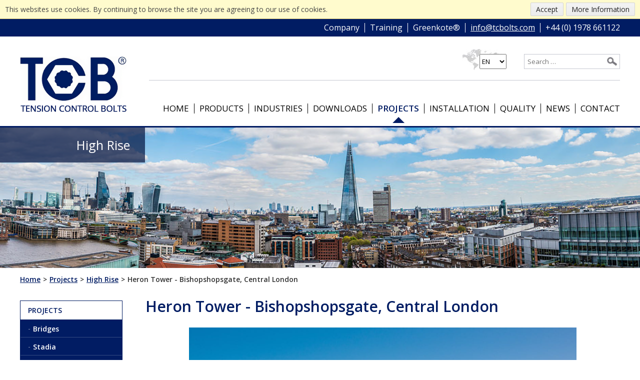

--- FILE ---
content_type: text/html; charset=utf-8
request_url: https://www.tcbolts.com/en/projects/high-rise/104-heron-tower-bishopshopsgate-central-london
body_size: 8158
content:
<!DOCTYPE html>
<html lang="en">
<head>
	<meta name="language" content="en"/>
	<meta charset="UTF-8">
	<meta name="viewport" content="width=device-width, initial-scale=1" />
	<link href="https://fonts.googleapis.com/css?family=Open+Sans:400,600,700" rel="preload" as="style">
	<meta charset="utf-8">
	<meta name="description" content="TCB's were used in the structural steelwork for Heron Tower, Bishopshopsgate, Central London">
	<meta name="generator" content="Clickingmad Limited">
	<title>Heron Tower - Bishopshopsgate, Central London</title>
	<link href="https://www.tcbolts.com/pt/projectos/edificios-altos-arranha-ceus/643-heron-tower-bishopsgate-centro-de-londres" rel="alternate" hreflang="pt-PT">
	<link href="https://www.tcbolts.com/es/proyectos/construccion-de-gran-altura/312-torre-heron" rel="alternate" hreflang="es-ES">
	<link href="https://www.tcbolts.com/fr/projets/la-construction-en-hauteur/304-la-tour-de-heron-londres" rel="alternate" hreflang="fr-FR">
	<link href="https://www.tcbolts.com/en/projects/high-rise/104-heron-tower-bishopshopsgate-central-london" rel="alternate" hreflang="en-GB">
	<link href="https://www.tcbolts.com/en/search?format=opensearch" rel="search" title="OpenSearch Tension Control Bolts Ltd" type="application/opensearchdescription+xml">
	<link href="/templates/clickingmad/favicon.ico" rel="icon" type="image/vnd.microsoft.icon">
<link href="/media/vendor/joomla-custom-elements/css/joomla-alert.min.css?0.2.0" rel="stylesheet" />
	<style>.rslides{position:relative;list-style:none;overflow:hidden;width:100%;padding:0;margin:0}.rslides span.changingimage{position:absolute;top:0;left:0;right:0}.rslides li{-webkit-backface-visibility:hidden;position:absolute;display:none;width:100%;left:0;top:0}.rslides li:first-child{position:relative;display:block;float:left}.rslides img{display:block;height:auto;float:left;width:100%;border:0}.rslides{margin:0 auto 40px}.rslides_tabs{list-style:none;padding:0;position:relative;font-size:18px;list-style:none;margin:-45px auto 0;text-align:center;width:100%;z-index:50}.rslides_tabs li{display:inline;float:none;margin-right:1px}.rslides_tabs a{width:auto;line-height:0;padding:7px;height:auto;background:#000;display:inline;font-size:0;-webkit-border-radius:7px;-moz-border-radius:7px;border-radius:7px}.rslides_tabs li:first-child{margin-left:0}.rslides_tabs .rslides_here a{background:#fff}.rslides_nav{position:absolute;-webkit-tap-highlight-color:transparent;top:52%;left:0;opacity:.7;z-index:3;text-indent:-9999px;overflow:hidden;text-decoration:none;height:61px;width:38px;background:transparent url(/modules/mod_mobilefirstheader/themes/themes.gif) no-repeat left top;margin-top:-45px}.rslides_nav:active{opacity:1}.rslides_nav.next{left:auto;background-position:right top;right:0}ul.rslides,ul.rslides li{list-style-type:none;padding:0;margin:0}.rslides li{background-size:cover;background-position:center 0}.rslides .lld.slide-1 .bgpng{display:none;background-image:none}.rslides .lld.slide-1 .bgpng-1{display:block}.rslides .lld.slide-1{background-image:url(/images/headers/projects/projects-highrise-header-mobile.jpg)}@media all and (min-width:500px){.rslides .lld.slide-1 .bgpng{display:none;background-image:none}.rslides .lld.slide-1 .bgpng-2{display:block}.rslides .lld.slide-1{background-image:url(/images/headers/projects/projects-highrise-header-tablet.jpg)}}@media all and (min-width:1200px){.rslides .lld.slide-1 .bgpng{display:none;background-image:none}.rslides .lld.slide-1 .bgpng-3{display:block}.rslides .lld.slide-1{background-image:url(/images/headers/projects/projects-highrise-header-desktop.jpg)}}@media all and (min-width:1400px){.rslides .lld.slide-1 .bgpng{display:none;background-image:none}.rslides .lld.slide-1 .bgpng-4{display:block}.rslides .lld.slide-1{background-image:url(/images/headers/projects/projects-highrise-header-full.jpg)}}</style>
<script src="/media/mod_menu/js/menu-es5.min.js?ef3b28e19d9194bd99568db27a8c2991" nomodule defer></script>
	<script src="/media/vendor/jquery/js/jquery.min.js?3.7.1"></script>
	<script src="/media/legacy/js/jquery-noconflict.min.js?647005fc12b79b3ca2bb30c059899d5994e3e34d"></script>
	<script type="application/json" class="joomla-script-options new">{"joomla.jtext":{"MOD_FINDER_SEARCH_VALUE":"Search &hellip;","ERROR":"Error","MESSAGE":"Message","NOTICE":"Notice","WARNING":"Warning","JCLOSE":"Close","JOK":"OK","JOPEN":"Open"},"system.paths":{"root":"","rootFull":"https:\/\/www.tcbolts.com\/","base":"","baseFull":"https:\/\/www.tcbolts.com\/"},"csrf.token":"de413bdd9d3b57b456922319c3cd4894"}</script>
	<script src="/media/system/js/core.min.js?37ffe4186289eba9c5df81bea44080aff77b9684"></script>
	<script src="/media/com_finder/js/finder-es5.min.js?e6d3d1f535e33b5641e406eb08d15093e7038cc2" nomodule defer></script>
	<script src="/media/system/js/messages-es5.min.js?c29829fd2432533d05b15b771f86c6637708bd9d" nomodule defer></script>
	<script src="/media/com_finder/js/finder.min.js?a2c3894d062787a266d59d457ffba5481b639f64" type="module"></script>
	<script src="/media/system/js/messages.min.js?7f7aa28ac8e8d42145850e8b45b3bc82ff9a6411" type="module"></script>
	<script src="https://www.tcbolts.com//modules/mod_projectgallery/js/project-gallery.min.js"></script>
	<script type="application/ld+json">{"@context":"https:\/\/schema.org","@type":"BreadcrumbList","itemListElement":[{"@type":"ListItem","position":1,"item":{"@id":"https:\/\/www.tcbolts.com\/en\/","name":"Home"}},{"@type":"ListItem","position":2,"item":{"@id":"https:\/\/www.tcbolts.com\/en\/projects","name":"Projects"}},{"@type":"ListItem","position":3,"item":{"@id":"https:\/\/www.tcbolts.com\/en\/projects\/high-rise","name":"High Rise"}},{"@type":"ListItem","position":4,"item":{"name":"Heron Tower - Bishopshopsgate, Central London"}}]}</script>
	<script>/**
 * @package     Clickingmad
 * @subpackage  mod_mobilefirstheader
 *
 * @copyright   Copyright (C) 2023 Clickingmad Ltd. All rights reserved.
 * @license     GNU General Public License version 2 or later; see LICENSE
 */
(function(F,M,D){F.fn.responsiveSlides=function(T){var k=F.extend({auto:!0,speed:500,timeout:4e3,pager:!1,nav:!1,random:!1,pause:!1,pauseControls:!0,prevText:"Previous",nextText:"Next",maxwidth:"",navContainer:"",manualControls:"",namespace:"rslides",before:F.noop,after:F.noop},T);return this.each(function(){D++;var a,e,t,s,n,o,i,r,l,u=F(this),c=0,d=u.children(),f=d.length,p=parseFloat(k.speed),h=parseFloat(k.timeout),m=parseFloat(k.maxwidth),v=k.namespace,C=v+D,x=v+"_nav "+C+"_nav",b=v+"_here",y=C+"_on",g=C+"_s",w=F("<ul class='"+v+"_tabs "+C+"_tabs' />"),_={float:"left",position:"relative",opacity:1,zIndex:2},I={float:"none",position:"absolute",opacity:0,zIndex:1},q=function(){var t,n=(document.body||document.documentElement).style,e="transition";if("string"==typeof n[e])return!0;for(a=["Moz","Webkit","Khtml","O","ms"],e=e.charAt(0).toUpperCase()+e.substr(1),t=0;t<a.length;t++)if("string"==typeof n[a[t]+e])return!0;return!1}(),z=function(t){k.before(t),q?(d.removeClass(y).css(I).eq(t).addClass(y).css(_),c=t,setTimeout(function(){k.after(t)},p)):d.stop().fadeOut(p,function(){F(this).removeClass(y).css(I).css("opacity",1)}).eq(t).fadeIn(p,function(){F(this).addClass(y).css(_),k.after(t),c=t})};if(k.random&&(d.sort(function(){return Math.round(Math.random())-.5}),u.empty().append(d)),d.each(function(t){this.id=g+t}),u.addClass(v+" "+C),T&&T.maxwidth&&u.css("max-width",m),d.hide().css(I).eq(0).addClass(y).css(_).show(),q&&d.show().css({"-webkit-transition":"opacity "+p+"ms ease-in-out","-moz-transition":"opacity "+p+"ms ease-in-out","-o-transition":"opacity "+p+"ms ease-in-out",transition:"opacity "+p+"ms ease-in-out"}),1<d.length){if(h<p+100)return;k.pager&&!k.manualControls&&(i=[],d.each(function(t){t+=1;i+="<li><a href='#' class='"+g+t+"'>"+t+"</a></li>"}),w.append(i),T.navContainer?F(k.navContainer).append(w):u.after(w)),k.manualControls&&(w=F(k.manualControls)).addClass(v+"_tabs "+C+"_tabs"),(k.pager||k.manualControls)&&w.find("li").each(function(t){F(this).addClass(g+(t+1))}),(k.pager||k.manualControls)&&(o=w.find("a"),e=function(t){o.closest("li").removeClass(b).eq(t).addClass(b)}),k.auto&&(t=function(){n=setInterval(function(){d.stop(!0,!0);var t=c+1<f?c+1:0;(k.pager||k.manualControls)&&e(t),z(t)},h)})(),s=function(){k.auto&&(clearInterval(n),t())},k.pause&&u.hover(function(){clearInterval(n)},function(){s()}),(k.pager||k.manualControls)&&(o.bind("click",function(t){t.preventDefault(),k.pauseControls||s();t=o.index(this);c===t||F("."+y).queue("fx").length||(e(t),z(t))}).eq(0).closest("li").addClass(b),k.pauseControls&&o.hover(function(){clearInterval(n)},function(){s()})),k.nav&&(v="<a href='#' class='"+x+" prev'>"+k.prevText+"</a><a href='#' class='"+x+" next'>"+k.nextText+"</a>",T.navContainer?F(k.navContainer).append(v):u.after(v),w=F("."+C+"_nav"),r=w.filter(".prev"),w.bind("click",function(t){t.preventDefault();var n,t=F("."+y);t.queue("fx").length||(n=(t=d.index(t))-1,t=t+1<f?c+1:0,z(F(this)[0]===r[0]?n:t),(k.pager||k.manualControls)&&e(F(this)[0]===r[0]?n:t),k.pauseControls||s())}),k.pauseControls&&w.hover(function(){clearInterval(n)},function(){s()}))}void 0===document.body.style.maxWidth&&T.maxwidth&&((l=function(){u.css("width","100%"),u.width()>m&&u.css("width",m)})(),F(M).bind("resize",function(){l()}))})}})(jQuery,this,0);</script>
	<link href="https://www.tcbolts.com/en/projects/high-rise/104-heron-tower-bishopshopsgate-central-london" rel="alternate" hreflang="x-default">

		<link rel="stylesheet" href="/templates/clickingmad/css/main.css?v=c625760124949e344a063fb5ab9cb266" type="text/css" />
	<!--[if lt IE 8]>
	<link rel="stylesheet" type="text/css" href="/templates/clickingmad/styles-ie.css" media="all" />
	<![endif]-->
	
	<!-- Global site tag (gtag.js) - Google Analytics -->
	<script async src="https://www.googletagmanager.com/gtag/js?id=G-0HJKF41JRC"></script>
	<script>
	  window.dataLayer = window.dataLayer || [];
	  function gtag(){dataLayer.push(arguments);}
	  gtag('js', new Date());

	  gtag('config', 'G-0HJKF41JRC');
	</script>
	<!-- Hotjar Tracking Code for https://www.tcbolts.com/en/ -->
	<script>
		(function(h,o,t,j,a,r){
			h.hj=h.hj||function(){(h.hj.q=h.hj.q||[]).push(arguments)};
			h._hjSettings={hjid:1330251,hjsv:6};
			a=o.getElementsByTagName('head')[0];
			r=o.createElement('script');r.async=1;
			r.src=t+h._hjSettings.hjid+j+h._hjSettings.hjsv;
			a.appendChild(r);
		})(window,document,'https://static.hotjar.com/c/hotjar-','.js?sv=');
	</script>
</head>

<body class="body-content body-view-article body-layout-clickingmad:project body-id-104 body-itemid-395">

	<script type="text/javascript">function getCookie(e){var o,t,i,n=document.cookie.split(";");for(o=0;o<n.length;o++)if(t=n[o].substr(0,n[o].indexOf("=")),i=n[o].substr(n[o].indexOf("=")+1),t=t.replace(/^\s+|\s+$/g,""),t==e)return unescape(i)}function displayNotification(){var e="<div id='ckmcookiescont'><div id='ckmcookiesinnercont'><span>This websites use cookies. By continuing to browse the site you are agreeing to our use of cookies.</span><a href='https://cookies.clickingmad.com' target='_blank'>More Information</a><button class='ckmcookiebutton' onClick='JavaScript:setCookie(\"jsCookieCheck\",null,365);'>Accept</button></span></div></div>";document.writeln(e),document.getElementsByTagName("body")[0].style.marginTop="38px"}function setCookie(e,o,t){var i=new Date;i.setDate(i.getDate()+t);var n=escape(o)+(null==t?"":"; expires="+i.toUTCString());document.cookie=e+"="+n+"; path=/";var c=document.getElementById("ckmcookiescont");null!=c&&(c.innerHTML="",document.getElementsByTagName("body")[0].style.marginTop="0")}function checkCookie(){var e="jsCookieCheck",o=getCookie(e);null!=o&&""!=o?setCookie(e,o,365):displayNotification()}checkCookie();</script>

	<div id="container" class="clearfix">
		<header>
			<div id="header" class="clearfix">
				<div id="header-top">
					<div class="wc">
						<span class="mobilesearch"></span>
						<div id="header-top-inner">
							<ul class="mod-menu mod-list nav ">
<li class="nav-item item-411"><a href="/en/company" >Company</a></li><li class="nav-item item-412"><a href="/en/installation/training" >Training</a></li><li class="nav-item item-413"><a href="/en/greenkote" >Greenkote®</a></li></ul>

							<a href="mailto:info@tcbolts.com" id="header-email">info@tcbolts.com</a>
							<a href="tel:01978 661122" id="phone-num">+44 (0) 1978 661122</a>
						</div>
					</div>
				</div>

				<div class="wc">
					<div class="logo">
						<a href="/en/"><img src="/templates/clickingmad/images/logo.png" alt="Tension Control Bolts Ltd logo" /></a>
					</div>

					<div id="header-right">
						<div id="searchbox">
<form id="mod-finder-searchform" action="/en/search" method="get" class="form-search">
	<div class="finder">
		<button class="btn btn-primary  finder" type="submit" title="Search"><i class="icon-search icon-white"></i><span>Search</span></button><label for="mod-finder-searchword" class="finder">Search</label><input type="text" name="q" id="mod-finder-searchword" class="search-query js-finder-search-query input-medium" size="20" value="" placeholder="Search &hellip;">
							</div>
</form>
</div>

						<div id="lang-switch"><div class="mod-languages">
	<form name="lang" method="post" action="https://www.tcbolts.com/en/projects/high-rise/104-heron-tower-bishopshopsgate-central-london"><label class="hide" for="langselect">Switch Language</label><select id="langselect" class="inputbox advancedSelect" onchange="document.location.replace(this.value);" ><option dir="ltr" value="/pt/projectos/edificios-altos-arranha-ceus/643-heron-tower-bishopsgate-centro-de-londres" >PT</option><option dir="ltr" value="/es/proyectos/construccion-de-gran-altura/312-torre-heron" >ES</option><option dir="ltr" value="/fr/projets/la-construction-en-hauteur/304-la-tour-de-heron-londres" >FR</option><option dir="ltr" value="/en/projects/high-rise/104-heron-tower-bishopshopsgate-central-london" selected="selected">EN</option></select></form>

</div></div>

						<div class="mobile-header">
							<a href="#" class="whole-menu" title="Show Menu"><span class="icon"></span><span class="blocker"></span><span class="menu-text">Menu</span></a>
						</div>

						<nav>
							<div id="mainmenu">
								<ul class="mod-menu mod-list nav ">
<li class="nav-item item-101 default"><a href="/en/" >Home</a></li><li class="nav-item item-347 deeper parent"><a href="/en/products" >Products</a><ul class="mod-menu__sub list-unstyled small"><li class="nav-item item-348"><a href="/en/products/tcb-standard" >Standard</a></li><li class="nav-item item-370"><a href="/en/products/tcb-countersunk" >Countersunk</a></li><li class="nav-item item-371"><a href="/en/products/tcb-stud" >Stud</a></li><li class="nav-item item-372"><a href="/en/products/tcb-weathering-steel" >Weathering</a></li><li class="nav-item item-374"><a href="/en/products/tcb-tubolt" >Tubolt</a></li><li class="nav-item item-368 parent"><a href="/en/products/shear-wrenches" >Shear Wrenches</a></li></ul></li><li class="nav-item item-361 deeper parent"><a href="/en/industries" >Industries</a><ul class="mod-menu__sub list-unstyled small"><li class="nav-item item-385"><a href="/en/industries/highways" >Highways</a></li><li class="nav-item item-386"><a href="/en/industries/rail" >Rail</a></li><li class="nav-item item-387"><a href="/en/industries/construction" >Construction</a></li><li class="nav-item item-388"><a href="/en/industries/power" >Power</a></li><li class="nav-item item-389"><a href="/en/industries/transportation" >Transportation</a></li><li class="nav-item item-390"><a href="/en/industries/wind-energy" >Wind Energy</a></li><li class="nav-item item-391"><a href="/en/industries/marine" >Marine</a></li><li class="nav-item item-392"><a href="/en/industries/tunneling" >Tunneling</a></li></ul></li><li class="nav-item item-362 deeper parent"><a href="/en/downloads" >Downloads</a><ul class="mod-menu__sub list-unstyled small"><li class="nav-item item-707"><a href="/downloads#tabs-brochures" >Brochures</a></li><li class="nav-item item-708"><a href="/downloads#tabs-quality" >Quality</a></li><li class="nav-item item-709"><a href="/downloads#tabs-technical" >Technical</a></li><li class="nav-item item-710"><a href="/downloads#tabs-wrenches" >Wrenches</a></li><li class="nav-item item-711"><a href="/downloads#tabs-cad" >CAD Drawings</a></li><li class="nav-item item-409"><a href="/en/downloads/media-centre" >Media Centre</a></li></ul></li><li class="nav-item item-363 active deeper parent"><a href="/en/projects" >Projects</a><ul class="mod-menu__sub list-unstyled small"><li class="nav-item item-393 parent"><a href="/en/projects/bridges" >Bridges</a></li><li class="nav-item item-394"><a href="/en/projects/stadia" >Stadia</a></li><li class="nav-item item-395 current active"><a href="/en/projects/high-rise" aria-current="location">High Rise</a></li><li class="nav-item item-396"><a href="/en/projects/wind-energy" >Wind Energy</a></li><li class="nav-item item-397"><a href="/en/projects/transport" >Transport</a></li><li class="nav-item item-398"><a href="/en/projects/industrial-commercial" >Industrial &amp; Commercial</a></li></ul></li><li class="nav-item item-358 deeper parent"><a href="/en/installation" >Installation</a><ul class="mod-menu__sub list-unstyled small"><li class="nav-item item-410"><a href="/en/installation/training" >Training</a></li></ul></li><li class="nav-item item-364"><a href="/en/company" >Company</a></li><li class="nav-item item-365 deeper parent"><a href="/en/quality" >Quality</a><ul class="mod-menu__sub list-unstyled small"><li class="nav-item item-533"><a href="/en/quality/dop" >Declaration of Performance</a></li></ul></li><li class="nav-item item-366"><a href="/news/en/" >News</a></li><li class="nav-item item-107"><a href="/en/contact" >Contact</a></li><li class="nav-item item-359"><a href="/en/greenkote" >Greenkote®</a></li><li class="nav-item item-360"><a href="/en/hse" >HSE</a></li></ul>

							</div>
						</nav>
					</div>
				</div>
			</div>
		</header>

		<div id="hero">
			<ul class="rslides"><li class="slide-1 lld"><img class="changingimage bgpng bgpng-1" src="/modules/mod_mobilefirstheader/src/1x1.png" alt="Heron Tower - Bishopshopsgate, Central London"  style="height:0;padding-top:41.667%" /><img class="changingimage bgpng bgpng-2" src="/modules/mod_mobilefirstheader/src/1x1.png" alt="Heron Tower - Bishopshopsgate, Central London"  style="height:0;padding-top:24.414%" /><img class="changingimage bgpng bgpng-3" src="/modules/mod_mobilefirstheader/src/1x1.png" alt="Heron Tower - Bishopshopsgate, Central London"  style="height:0;padding-top:21.962%" /><img class="changingimage bgpng bgpng-4" src="/modules/mod_mobilefirstheader/src/1x1.png" alt="Heron Tower - Bishopshopsgate, Central London"  style="height:0;padding-top:15.104%" /><div class="rslides-comment"><p>High Rise</p></div></li></ul>
		</div>

		
			<div id="content" class="clearfix wc">
				<div class="breadcrumbs"><nav class="mod-breadcrumbs__wrapper" aria-label="Breadcrumb">
    <ol class="mod-breadcrumbs breadcrumb px-3 py-2">
                    <li class="mod-breadcrumbs__here float-start">
                You are here: &#160;
            </li>
        
        <li class="mod-breadcrumbs__item breadcrumb-item"><a href="/en/" class="pathway"><span>Home</span></a></li><li class="mod-breadcrumbs__item breadcrumb-item"><a href="/en/projects" class="pathway"><span>Projects</span></a></li><li class="mod-breadcrumbs__item breadcrumb-item"><a href="/en/projects/high-rise" class="pathway"><span>High Rise</span></a></li><li class="mod-breadcrumbs__item breadcrumb-item active"><span>Heron Tower - Bishopshopsgate, Central London</span></li>    </ol>
    </nav>
</div>
			
				<div id="rightcol" class="clearfix">
					<main>
						<div id="system-message-container" aria-live="polite"></div>

						<div class="item-page" itemscope itemtype="https://schema.org/Article">
	<meta itemprop="inLanguage" content="en-GB" />
	
		
			<div class="page-header">
		<h1 itemprop="name">
							Heron Tower - Bishopshopsgate, Central London					</h1>
							</div>
					
	
	
		
								<div itemprop="articleBody">
		
<div><div class="moduletable ">
        <div class="project-gallery"><div class="popup-overlay"></div><img class="false-size" src="https://www.tcbolts.com/modules/mod_mobilefirstheader/src/3x2.png" alt="Project Gallery" /><div class="project-gallery-inner"><a class="closepopup" href="#" title="Close Popup">X</a><img class="false-size" src="https://www.tcbolts.com/modules/mod_mobilefirstheader/src/3x2.png" alt="Project Gallery" /><ul><li><img src="/images/projects/high_rise/heron-tower-bishopsgate-london-10.jpg" title="Heron Tower" alt="Heron Tower" /><span>Heron Tower</span><a class="openpopup" href="#" title="Show Full Screen"><span>Show Full Screen</span></a></li><li><img src="/images/projects/high_rise/heron-tower-bishopsgate-london-02.jpg" title="Heron Tower" alt="Heron Tower" /><span>Heron Tower</span><a class="openpopup" href="#" title="Show Full Screen"><span>Show Full Screen</span></a></li><li><img src="/images/projects/high_rise/heron-tower-bishopsgate-london-03.jpg" title="Heron Tower" alt="Heron Tower" /><span>Heron Tower</span><a class="openpopup" href="#" title="Show Full Screen"><span>Show Full Screen</span></a></li><li><img src="/images/projects/high_rise/heron-tower-bishopsgate-london-04.jpg" title="Heron Tower" alt="Heron Tower" /><span>Heron Tower</span><a class="openpopup" href="#" title="Show Full Screen"><span>Show Full Screen</span></a></li><li><img src="/images/projects/high_rise/heron-tower-bishopsgate-london-05.jpg" title="Heron Tower" alt="Heron Tower" /><span>Heron Tower</span><a class="openpopup" href="#" title="Show Full Screen"><span>Show Full Screen</span></a></li><li><img src="/images/projects/high_rise/heron-tower-bishopsgate-london-06.jpg" title="Heron Tower" alt="Heron Tower" /><span>Heron Tower</span><a class="openpopup" href="#" title="Show Full Screen"><span>Show Full Screen</span></a></li><li><img src="/images/projects/high_rise/heron-tower-bishopsgate-london-07.jpg" title="Heron Tower" alt="Heron Tower" /><span>Heron Tower</span><a class="openpopup" href="#" title="Show Full Screen"><span>Show Full Screen</span></a></li><li><img src="/images/projects/high_rise/heron-tower-bishopsgate-london-08.jpg" title="Heron Tower" alt="Heron Tower" /><span>Heron Tower</span><a class="openpopup" href="#" title="Show Full Screen"><span>Show Full Screen</span></a></li><li><img src="/images/projects/high_rise/heron-tower-bishopsgate-london-09.jpg" title="Heron Tower" alt="Heron Tower" /><span>Heron Tower</span><a class="openpopup" href="#" title="Show Full Screen"><span>Show Full Screen</span></a></li><li><img src="/images/projects/high_rise/heron-tower-bishopsgate-london-01.jpg" title="Heron Tower" alt="Heron Tower" /><span>Heron Tower</span><a class="openpopup" href="#" title="Show Full Screen"><span>Show Full Screen</span></a></li></ul></div></div></div>
</div>
<p>Heron Tower in Bishopshopsgate, Central London will be the tallest building in the UK by pinnacle height overtaking One Canada Square, Canary Wharf.</p>
<p>Full construction began in April 2008 with foundation piles and steel rebar being installed around the site. In early October the first steel beams appeared on site as Severfield Reeve began steel erection.</p>
<p>As of May 2009, Heron Tower is rising at a rapid pace and making its mark on the skyline of London. When completed Heron Tower will be 46 storeys, 242 meters tall.</p>	</div>

	
						
	<ul class="next-prev"><li class="next"><a href="/en/projects/high-rise/105-socar-tower-baku" title="SOCAR Tower - Baku">Next Project</a></li><li class="prev"><a href="/en/projects/high-rise/103-elizabeth-tower-big-ben-london" title="Elizabeth Tower (Big Ben) - London">Previous Project</a></li></ul></div>
					</main>
				</div>
									<div id="leftcol" class="clearfix">
						<nav>
							<div id="sidemenu"><ul class="mod-menu mod-list nav ">
<li class="nav-item item-101 default"><a href="/en/" >Home</a></li><li class="nav-item item-347 parent"><a href="/en/products" >Products</a></li><li class="nav-item item-361 parent"><a href="/en/industries" >Industries</a></li><li class="nav-item item-362 parent"><a href="/en/downloads" >Downloads</a></li><li class="nav-item item-363 active deeper parent"><a href="/en/projects" >Projects</a><ul class="mod-menu__sub list-unstyled small"><li class="nav-item item-393 parent"><a href="/en/projects/bridges" >Bridges</a></li><li class="nav-item item-394"><a href="/en/projects/stadia" >Stadia</a></li><li class="nav-item item-395 current active"><a href="/en/projects/high-rise" aria-current="location">High Rise</a></li><li class="nav-item item-396"><a href="/en/projects/wind-energy" >Wind Energy</a></li><li class="nav-item item-397"><a href="/en/projects/transport" >Transport</a></li><li class="nav-item item-398"><a href="/en/projects/industrial-commercial" >Industrial &amp; Commercial</a></li></ul></li><li class="nav-item item-358 parent"><a href="/en/installation" >Installation</a></li><li class="nav-item item-364"><a href="/en/company" >Company</a></li><li class="nav-item item-365 parent"><a href="/en/quality" >Quality</a></li><li class="nav-item item-366"><a href="/news/en/" >News</a></li><li class="nav-item item-107"><a href="/en/contact" >Contact</a></li><li class="nav-item item-359"><a href="/en/greenkote" >Greenkote®</a></li><li class="nav-item item-360"><a href="/en/hse" >HSE</a></li></ul>
</div>
							<div id="sidebanner"><a href="/en/contact"><img src="/images/banners/hq.png" alt="Visit Tension Control Bolts Ltd HQ" /></a></div>
							<div id="sidedownload"></div>
						</nav>
					</div>
							</div>

		
		<div id="greenkote">
			<div class="wc">
				
<div id="mod-custom143" class="mod-custom custom">
    <div class="greenkote-left">
<p><strong>Greenkote®</strong> anti-corrosion protection</p>
<p>Tension Control Bolts Ltd has its own metal coating plant producing an environmentally friendly anti-corrosion coating called Greenkote, which is comparable to galvanising, although it is harder wearing and readily accepts all paint systems. <a href="/en/greenkote">Learn more about Greenkote.</a></p>
</div>
<div class="greenkote-right"><a href="/en/greenkote"><img src="/images/greenkote.jpg" alt="Greenkote" /></a></div></div>

			</div>	
		</div>
		

		<footer>
			<div id="pre-footer">
				<div class="wc">
					<div class="pre-foot-menu">
<div id="mod-custom133" class="mod-custom custom">
    <p>Main menu</p>
<ul>
<li><a href="/en/industries">Industries</a></li>
<li><a href="/en/downloads">Downloads</a></li>
<li><a href="/en/projects">Projects</a></li>
<li><a href="/en/company">Company</a></li>
<li><a href="/en/quality">Quality</a></li>
<li><a href="/en/contact">Contact</a></li>
</ul>
<ul>
<li><a href="/en/installation">Installation</a></li>
<li><a href="/en/greenkote">Greenkote®</a></li>
<li><a href="/en/hse">HSE</a></li>
<li><a href="/news/en/">News</a></li>
<li><a href="/en/products">Products</a></li>
<li><a href="/en/downloads/media-centre">Media Centre</a></li>
</ul></div>
</div>
					<img id="pre-foot-logo" src="/images/tcb-logo-footer.png" alt="TCB logo" />
					<div class="foot-contact">
<div id="mod-custom134" class="mod-custom custom">
    <p>Tension Control Bolts Ltd<br />TCB House, Clywedog Road South, Wrexham Industrial Estate, Wrexham, LL13 9XS, United Kingdom</p>
<p><a href="tel:+44(0)1978661122">+44 (0) 1978 661122</a><br /><a href="mailto:info@tcbolts.com">info@tcbolts.com</a></p></div>
</div>
				</div>
			</div>
			<div id="footer" class="clearfix">
				<div class="wc">
					<div id="footer-left">
						<div id="copy">
							&copy; Tension Control Bolts Ltd 2026 
						</div>
						<nav>
							<div id="footermenu"><ul class="mod-menu mod-list nav ">
<li class="nav-item item-110"><a href="/en/legals" >Legals</a></li><li class="nav-item item-349"><a href="/en/privacy-policy" >Privacy Policy</a></li><li class="nav-item item-116"><a href="/en/sitemap?view=html&amp;id=1" >Sitemap</a></li><li class="nav-item item-111"><a href="https://cookies.clickingmad.com" target="_blank" rel="noopener noreferrer">Cookies</a></li><li class="nav-item item-414"><a href="/en/hse" >HSE</a></li><li class="nav-item item-741"><a href="/en/terms-and-conditions" >Terms and Conditions</a></li></ul>
</div>
						</nav>
					</div>
					<a class="clickingmad" href="https://www.clickingmad.com" title="Website Development by Clickingmad" target="_blank">Website by Clickingmad</a>
				</div>
			</div>
		</footer>

	</div>
	<style>@import url('https://fonts.googleapis.com/css?family=Open+Sans:400,600,700');</style>
	<script type="text/javascript" src="/templates/mainfiles/scripts/jquery.fancybox.min.js?v=c625760124949e344a063fb5ab9cb266?v=c625760124949e344a063fb5ab9cb266"></script>
	<script type="text/javascript" src="/templates/mainfiles/scripts/mobilemenu.min.js?v=c625760124949e344a063fb5ab9cb266?v=c625760124949e344a063fb5ab9cb266"></script>
	<script type="text/javascript" src="/templates/mainfiles/scripts/captions.min.js?v=c625760124949e344a063fb5ab9cb266?v=c625760124949e344a063fb5ab9cb266"></script>
	<script src="/templates/mainfiles/scripts/ckmtabs.min.js?v=c625760124949e344a063fb5ab9cb266?v=c625760124949e344a063fb5ab9cb266" type="text/javascript"></script>
	<script type="text/javascript" src="/templates/mainfiles/scripts/site.min.js?v=c625760124949e344a063fb5ab9cb266?v=c625760124949e344a063fb5ab9cb266"></script>
	<script type="text/javascript" src="/media/vendor/chosen/js/chosen.jquery.min.js?v=c625760124949e344a063fb5ab9cb266?v=c625760124949e344a063fb5ab9cb266"></script>
		</body>
</html>

--- FILE ---
content_type: text/css
request_url: https://www.tcbolts.com/templates/clickingmad/css/main.css?v=c625760124949e344a063fb5ab9cb266
body_size: 12759
content:
html,body,div,span,applet,object,iframe,h1,h2,h3,h4,h5,h6,p,blockquote,pre,a,abbr,acronym,address,big,cite,code,del,dfn,em,img,ins,kbd,q,s,samp,small,strike,strong,sub,sup,tt,var,b,u,i,center,dl,dt,dd,ol,ul,li,fieldset,form,label,legend,table,caption,tbody,tfoot,thead,tr,th,td,article,aside,canvas,details,embed,figure,figcaption,footer,header,hgroup,menu,nav,output,ruby,section,summary,time,mark,audio,video{margin:0;padding:0;border:0;font-size:100%;font:inherit}article,aside,details,figcaption,figure,footer,header,hgroup,menu,nav,section{display:block}ol,ul{list-style:none}blockquote,q{quotes:none}blockquote:before,blockquote:after,q:before,q:after{content:'';content:none}table{border-collapse:collapse;border-spacing:0}.clearfix:after{content:".";display:block;clear:both;visibility:hidden;line-height:0;height:0}.clearfix{display:inline-block}html[xmlns] .clearfix{display:block}.invalid{border-color:red !important}label.invalid{color:red}strong em,em strong{font-weight:600;font-style:italic}strong,b{font-weight:600}em{font-style:italic}th,td{border:none}p{margin:0.5em 0 1em 0}li{list-style-position:outside;margin-bottom:8px}ul,ol{margin:15px 0 15px 40px}ol{list-style-type:decimal}ul li{list-style-type:disc}html{font-size:62.5%}input,button,textarea,select{font-family:"Open Sans",sans-serif;line-height:inherit}.button,button,.ckmform .btn-primary{background:#011c63;color:#fff;border:0 none;font-size:1.4rem;padding:8px 20px;cursor:pointer}.button:focus,.button:hover,button:focus,button:hover,.ckmform .btn-primary:focus,.ckmform .btn-primary:hover{background:#011c63;color:#fff;border:none}a,a:link,a:visited{color:#011c63;text-decoration:none}a:hover{color:#000}.popover{display:none !important}button.close,a.close,.button .close{display:none}#system-message,#system-message-container{text-align:center}#system-message>.alert,#system-message-container>.alert{padding:10px;border-width:3px 0;border-style:solid;margin-bottom:15px}#system-message .alert-error,#system-message-container .alert-error{border-color:#f99;color:#C00;background:#fcc}#system-message .alert-warning,#system-message-container .alert-warning{border-color:#F0DC7E;color:#C00;background:#f5e8ac}#system-message .alert-notice,#system-message-container .alert-notice{border-color:#55a2ff;color:#05b;background:#bbdaff}#system-message>.alert-message,#system-message-container>.alert-message{border-color:#88c389;color:#3c763d;background:#cce5cc}#ckmcookiescont{top:0;left:0;position:fixed;z-index:10}#ckmcookiesinnercont{top:0;display:block;left:0;padding:0;position:fixed;text-align:left;width:100%;z-index:10}@media only screen and (max-width: 900px){#ckmcookiescont{position:static}#ckmcookiesinnercont{position:relative}#ckmcookiesinnercont:before,#ckmcookiesinnercont:after{content:"";display:table}#ckmcookiesinnercont:after{clear:both}#ckmcookiesinnercont span{width:100%;padding-bottom:10px}body{margin-top:0 !important}}@media only screen and (max-width: 500px){#ckmcookiescont button.ckmcookiebutton{float:left}}#ckmcookiesinnercont{padding:5px 10px;box-sizing:border-box}#ckmcookiescont span{display:block;float:left;padding:5px 0}#ckmcookiescont .ckmcookiebutton{margin-right:5px}#ckmcookiesinnercont{background:#fffbcd;color:#444;font-size:1.4rem;border-bottom:1px solid #e2cd7b;width:100%}#ckmcookiescont a,#ckmcookiescont button{color:#222;display:inline-block;background-color:#ececec;background-image:linear-gradient(#f4f4f4, #ececec);border:1px solid #d4d4d4;padding:4px 10px;text-decoration:none;border-radius:2px;float:right}#ckmcookiescont a:hover,#ckmcookiescont button:hover{color:#fff;background:#2A4593;border-color:none}.pagination__wrapper>ul{margin:0;text-align:center}.pagination__wrapper>ul li{list-style-type:none;display:inline-block}.pagination__wrapper>ul li>span,.pagination__wrapper>ul li a{background:#011c63;padding:8px 20px;border:0 none}.pagination__wrapper>ul li:not(.pagination-prev):not(.pagination-start):not(.pagination-end):not(.pagination-next):not(.page-item) span,.pagination__wrapper>ul li.active a{background:#2A4593;color:#fff}.pagination__wrapper>ul li .icon-angle-double-left::before{content:'\00AB'}.pagination__wrapper>ul li .icon-angle-double-right::before{content:'\00BB'}.pagination__wrapper>ul li .icon-angle-left::before{content:'\02039'}.pagination__wrapper>ul li .icon-angle-right::before{content:'\0203A'}.pagination__wrapper>ul li>span{color:#fff;background:#2A4593}.pagination__wrapper>ul li a{color:#fff}.pagination__wrapper>ul li a:hover{background:#2A4593}#mod-finder-searchform label{display:none}#mod-finder-searchform button>span{display:none}#advanced-search{text-align:left;width:100%;padding:5px 0 15px}#advanced-search-toggle{cursor:pointer}#search-query-explained{padding:10px 0}#search-query-explained span.term,#search-query-explained span.date,#search-query-explained span.when,#search-query-explained span.branch,#search-query-explained span.node,#search-query-explained span.op{font-weight:bold}#search-query-explained span.op{text-transform:uppercase}#search-results li.search-result .mime-pdf{padding-left:20px}#search-results .search-pagination,#search-results .pagination,#search-results .search-pages-counter{clear:both;margin:0 auto}#highlighter-start,#highlighter-end{display:none;height:0;opacity:0}span.highlight{background-color:#FFFFCC;font-weight:bold;padding:1px 0}ul.autocompleter-choices{position:absolute;margin:0;padding:0;list-style:none;border:1px solid #EEEEEE;background-color:white;border-right-color:#DDDDDD;border-bottom-color:#DDDDDD;text-align:left;font-family:Verdana, Geneva, Arial, Helvetica, sans-serif;z-index:50}ul.autocompleter-choices li{background:none;position:relative;padding:0.1em 1.5em 0.1em 1em;cursor:pointer;font-weight:normal;font-size:1em}ul.autocompleter-choices li.autocompleter-selected{background-color:#444;color:#fff}ul.autocompleter-choices span.autocompleter-queried{font-weight:bold}ul.autocompleter-choices li.autocompleter-selected span.autocompleter-queried{color:#9FCFFF}.autocomplete-suggestions{border:1px solid #999;background:#FFF;cursor:default;overflow:auto;-webkit-box-shadow:1px 4px 3px rgba(50,50,50,0.64);-moz-box-shadow:1px 4px 3px rgba(50,50,50,0.64);box-shadow:1px 4px 3px rgba(50,50,50,0.64)}.autocomplete-suggestion{padding:2px 5px;white-space:nowrap;overflow:hidden}.autocomplete-no-suggestion{padding:2px 5px}.autocomplete-selected{background:#F0F0F0}.autocomplete-suggestions strong{font-weight:bold;color:#000}.autocomplete-group{padding:2px 5px}.autocomplete-group strong{font-weight:bold;font-size:16px;color:#000;display:block;border-bottom:1px solid #000}ul#finder-filter-select-list{top:4em !important}.finder-selects .inputbox{width:180px}div#finder-filter-window .filter-branch .finder-selects{float:left}table.col-4 td,table.col-3 td,table.col-2 td{display:inline-block}.col-4 td,.col-4 li,.col-3 td,.col-3 li,.col-2 td,.col-2 li{margin-bottom:2rem;width:100%;float:left}.col-4 a:hover .bluecaption,.col-3 a:hover .bluecaption,.col-2 a:hover .bluecaption{border-color:#2A4593}.col-4 .bluecaption,.col-3 .bluecaption,.col-2 .bluecaption{margin:0;width:100%;text-align:center}.col-4 .bluecaption img,.col-3 .bluecaption img,.col-2 .bluecaption img{margin:0 auto}.col-4 .bluecaption>span:not(.hoverblock),.col-3 .bluecaption>span:not(.hoverblock),.col-2 .bluecaption>span:not(.hoverblock){text-align:center}@media only screen and (min-width: 530px){.col-4 td,.col-4 li{width:48%}.col-4 td:nth-of-type(n),.col-4 li:nth-of-type(n){margin-right:4%;clear:none}.col-4 td:nth-of-type(2n),.col-4 li:nth-of-type(2n){margin-right:0}.col-4 td:nth-of-type(2n+1),.col-4 li:nth-of-type(2n+1){clear:left}}@media only screen and (min-width: 768px){.col-2 td,.col-2 li,.col-3 td,.col-3 li{width:48%}.col-2 td:nth-of-type(n),.col-2 li:nth-of-type(n),.col-3 td:nth-of-type(n),.col-3 li:nth-of-type(n){margin-right:4%;clear:none}.col-2 td:nth-of-type(2n),.col-2 li:nth-of-type(2n),.col-3 td:nth-of-type(2n),.col-3 li:nth-of-type(2n){margin-right:0}.col-2 td:nth-of-type(2n+1),.col-2 li:nth-of-type(2n+1),.col-3 td:nth-of-type(2n+1),.col-3 li:nth-of-type(2n+1){clear:left}.col-4 td,.col-4 li{width:31.5%}.col-4 td:nth-of-type(n),.col-4 li:nth-of-type(n){margin-right:2.75%;clear:none}.col-4 td:nth-of-type(3n),.col-4 li:nth-of-type(3n){margin-right:0}.col-4 td:nth-of-type(3n+1),.col-4 li:nth-of-type(3n+1){clear:left}}@media only screen and (min-width: 1025px){.col-3 td,.col-3 li{width:32.5%;margin-bottom:1.5rem}.col-3 td:nth-of-type(n),.col-3 li:nth-of-type(n){margin-right:1.25%;clear:none}.col-3 td:nth-of-type(3n),.col-3 li:nth-of-type(3n){margin-right:0}.col-3 td:nth-of-type(3n+1),.col-3 li:nth-of-type(3n+1){clear:left}}@media only screen and (min-width: 1200px){.col-4 td,.col-4 li{width:23.5%}.col-4 td:nth-of-type(n),.col-4 li:nth-of-type(n){margin-right:2%;clear:none}.col-4 td:nth-of-type(4n),.col-4 li:nth-of-type(4n){margin-right:0}.col-4 td:nth-of-type(4n+1),.col-4 li:nth-of-type(4n+1){clear:left}}#tabs>ul,#product-tabs>ul{margin:0;padding:0;float:left;width:100%;position:relative;z-index:2}#tabs>ul:before,#tabs>ul:after,#product-tabs>ul:before,#product-tabs>ul:after{content:"";display:table}#tabs>ul:after,#product-tabs>ul:after{clear:both}#tabs>ul li,#product-tabs>ul li{list-style-type:none;display:inline-block;border:1px solid #011c63;border-bottom:0 none;margin-bottom:0;-webkit-border-radius:10px;-moz-border-radius:10px;border-radius:10px;-webkit-border-bottom-right-radius:0;-moz-border-radius-bottomright:0;border-bottom-right-radius:0;-webkit-border-bottom-left-radius:0;-moz-border-radius-bottomleft:0;border-bottom-left-radius:0;margin-top:4px;text-align:center;box-sizing:border-box;font-size:1.6rem;padding:0}#tabs>ul li a,#product-tabs>ul li a{padding:8px 25px 6px;box-sizing:border-box;display:block;text-align:center;text-decoration:none;text-transform:uppercase}#tabs>ul li.ui-tabs-active,#product-tabs>ul li.ui-tabs-active{margin-top:0;font-size:1.8rem;border-width:2px 2px 0;background:#ababab;background:-moz-linear-gradient(top, #ababab 0%, #fff 100%);background:-webkit-linear-gradient(top, #ababab 0%, #fff 100%);background:linear-gradient(to bottom, #ababab 0%, #fff 100%);filter:progid:DXImageTransform.Microsoft.gradient( startColorstr='#ababab', endColorstr='#ffffff',GradientType=0 )}#tabs>ul li.ui-tabs-active a,#product-tabs>ul li.ui-tabs-active a{color:#011c63;font-weight:600}#tabs .ui-tabs-panel,#product-tabs .ui-tabs-panel{border:2px solid #011c63;float:left;width:100%;margin-top:-2px;padding:20px 35px;box-sizing:border-box}#tabs>ul li:not(.ui-tabs-active){background:#011c63}#tabs>ul li:not(.ui-tabs-active) a{color:#FFF}@media only screen and (max-width: 1070px){#tabs>ul li,#product-tabs>ul li{width:100%;-webkit-border-radius:0;-moz-border-radius:0;border-radius:0;background:#011c63;border:0 none;margin-top:0;border-top:1px solid #FFF}#tabs>ul li a,#product-tabs>ul li a{color:#FFF}#tabs>ul li.ui-tabs-active a,#product-tabs>ul li.ui-tabs-active a{border:1px solid #011c63}#tabs .ui-tabs-panel,#product-tabs .ui-tabs-panel{border-top:1px solid #011c63;margin-top:0}#product-tabs .ui-tabs-panel{border-top:1px solid #FFF}}body.compensate-for-scrollbar{overflow:hidden}.fancybox-active{height:auto}.fancybox-is-hidden{left:-9999px;margin:0;position:absolute !important;top:-9999px;visibility:hidden}.fancybox-container{-webkit-backface-visibility:hidden;backface-visibility:hidden;font-family:-apple-system, BlinkMacSystemFont, 'Segoe UI', Roboto, 'Helvetica Neue', Arial, sans-serif, 'Apple Color Emoji', 'Segoe UI Emoji', 'Segoe UI Symbol';height:100%;left:0;position:fixed;-webkit-tap-highlight-color:transparent;top:0;-webkit-transform:translateZ(0);transform:translateZ(0);width:100%;z-index:99992}.fancybox-container *{box-sizing:border-box}.fancybox-outer,.fancybox-inner,.fancybox-bg,.fancybox-stage{bottom:0;left:0;position:absolute;right:0;top:0}.fancybox-outer{-webkit-overflow-scrolling:touch;overflow-y:auto}.fancybox-bg{background:#1e1e1e;opacity:0;transition-duration:inherit;transition-property:opacity;transition-timing-function:cubic-bezier(0.47, 0, 0.74, 0.71)}.fancybox-is-open .fancybox-bg{opacity:.87;transition-timing-function:cubic-bezier(0.22, 0.61, 0.36, 1)}.fancybox-infobar,.fancybox-toolbar,.fancybox-caption,.fancybox-navigation .fancybox-button{direction:ltr;opacity:0;position:absolute;transition:opacity .25s, visibility 0s linear .25s;visibility:hidden;z-index:99997}.fancybox-show-infobar .fancybox-infobar,.fancybox-show-toolbar .fancybox-toolbar,.fancybox-show-caption .fancybox-caption,.fancybox-show-nav .fancybox-navigation .fancybox-button{opacity:1;transition:opacity .25s, visibility 0s;visibility:visible}.fancybox-infobar{color:#ccc;font-size:13px;-webkit-font-smoothing:subpixel-antialiased;height:44px;left:0;line-height:44px;min-width:44px;mix-blend-mode:difference;padding:0 10px;pointer-events:none;text-align:center;top:0;-webkit-touch-callout:none;-webkit-user-select:none;-moz-user-select:none;-ms-user-select:none;user-select:none}.fancybox-toolbar{right:0;top:0}.fancybox-stage{direction:ltr;overflow:visible;-webkit-transform:translate3d(0, 0, 0);z-index:99994}.fancybox-is-open .fancybox-stage{overflow:hidden}.fancybox-slide{-webkit-backface-visibility:hidden;backface-visibility:hidden;display:none;height:100%;left:0;outline:none;overflow:auto;-webkit-overflow-scrolling:touch;padding:44px;position:absolute;text-align:center;top:0;transition-property:opacity, -webkit-transform;transition-property:transform, opacity;transition-property:transform, opacity, -webkit-transform;white-space:normal;width:100%;z-index:99994}.fancybox-slide::before{content:'';display:inline-block;height:100%;margin-right:-.25em;vertical-align:middle;width:0}.fancybox-is-sliding .fancybox-slide,.fancybox-slide--previous,.fancybox-slide--current,.fancybox-slide--next{display:block}.fancybox-slide--next{z-index:99995}.fancybox-slide--image{overflow:visible;padding:44px 0}.fancybox-slide--image::before{display:none}.fancybox-slide--html{padding:6px 6px 0 6px}.fancybox-slide--iframe{padding:44px 44px 0}.fancybox-content{background:#fff;display:inline-block;margin:0 0 6px 0;max-width:100%;overflow:auto;padding:0;padding:24px;position:relative;text-align:left;vertical-align:middle}.fancybox-slide--image .fancybox-content{-webkit-animation-timing-function:cubic-bezier(0.5, 0, 0.14, 1);animation-timing-function:cubic-bezier(0.5, 0, 0.14, 1);-webkit-backface-visibility:hidden;backface-visibility:hidden;background:transparent;background-repeat:no-repeat;background-size:100% 100%;left:0;margin:0;max-width:none;overflow:visible;padding:0;position:absolute;top:0;-webkit-transform-origin:top left;-ms-transform-origin:top left;transform-origin:top left;transition-property:opacity, -webkit-transform;transition-property:transform, opacity;transition-property:transform, opacity, -webkit-transform;-webkit-user-select:none;-moz-user-select:none;-ms-user-select:none;user-select:none;z-index:99995}.fancybox-can-zoomOut .fancybox-content{cursor:-webkit-zoom-out;cursor:zoom-out}.fancybox-can-zoomIn .fancybox-content{cursor:-webkit-zoom-in;cursor:zoom-in}.fancybox-can-drag .fancybox-content{cursor:-webkit-grab;cursor:grab}.fancybox-is-dragging .fancybox-content{cursor:-webkit-grabbing;cursor:grabbing}.fancybox-container [data-selectable='true']{cursor:text}.fancybox-image,.fancybox-spaceball{background:transparent;border:0;height:100%;left:0;margin:0;max-height:none;max-width:none;padding:0;position:absolute;top:0;-webkit-user-select:none;-moz-user-select:none;-ms-user-select:none;user-select:none;width:100%}.fancybox-spaceball{z-index:1}.fancybox-slide--html .fancybox-content{margin-bottom:6px}.fancybox-slide--video .fancybox-content,.fancybox-slide--map .fancybox-content,.fancybox-slide--iframe .fancybox-content{height:100%;margin:0;overflow:visible;padding:0;width:100%}.fancybox-slide--video .fancybox-content{background:#000}.fancybox-slide--map .fancybox-content{background:#e5e3df}.fancybox-slide--iframe .fancybox-content{background:#fff;height:calc(100% - 44px);margin-bottom:44px}.fancybox-video,.fancybox-iframe{background:transparent;border:0;height:100%;margin:0;overflow:hidden;padding:0;width:100%}.fancybox-iframe{vertical-align:top}.fancybox-error{background:#fff;cursor:default;max-width:400px;padding:40px;width:100%}.fancybox-error p{color:#444;font-size:16px;line-height:20px;margin:0;padding:0}.fancybox-button{background:rgba(30,30,30,0.6);border:0;border-radius:0;cursor:pointer;display:inline-block;height:44px;margin:0;outline:none;padding:10px;transition:color .2s;vertical-align:top;width:44px}.fancybox-button,.fancybox-button:visited,.fancybox-button:link{color:#ccc}.fancybox-button:focus,.fancybox-button:hover{color:#fff}.fancybox-button.disabled,.fancybox-button.disabled:hover,.fancybox-button[disabled],.fancybox-button[disabled]:hover{color:#888;cursor:default}.fancybox-button svg{display:block;overflow:visible;position:relative;shape-rendering:geometricPrecision}.fancybox-button svg path{fill:transparent;stroke:currentColor;stroke-linejoin:round;stroke-width:3}.fancybox-button--play svg path:nth-child(2){display:none}.fancybox-button--pause svg path:nth-child(1){display:none}.fancybox-button--play svg path,.fancybox-button--share svg path,.fancybox-button--thumbs svg path{fill:currentColor}.fancybox-button--share svg path{stroke-width:1}.fancybox-navigation .fancybox-button{height:38px;opacity:0;padding:6px;position:absolute;top:50%;width:38px}.fancybox-show-nav .fancybox-navigation .fancybox-button{transition:opacity .25s, visibility 0s, color .25s}.fancybox-navigation .fancybox-button::after{content:'';left:-25px;padding:50px;position:absolute;top:-25px}.fancybox-navigation .fancybox-button--arrow_left{left:6px}.fancybox-navigation .fancybox-button--arrow_right{right:6px}.fancybox-close-small{background:transparent;border:0;border-radius:0;color:#555;cursor:pointer;height:44px;margin:0;padding:6px;position:absolute;right:0;top:0;width:44px;z-index:10}.fancybox-close-small svg{fill:transparent;opacity:.8;stroke:currentColor;stroke-width:1.5;transition:stroke .1s}.fancybox-close-small:focus{outline:none}.fancybox-close-small:hover svg{opacity:1}.fancybox-slide--image .fancybox-close-small,.fancybox-slide--video .fancybox-close-small,.fancybox-slide--iframe .fancybox-close-small{color:#ccc;padding:5px;right:-12px;top:-44px}.fancybox-slide--image .fancybox-close-small:hover svg,.fancybox-slide--video .fancybox-close-small:hover svg,.fancybox-slide--iframe .fancybox-close-small:hover svg{background:transparent;color:#fff}.fancybox-is-scaling .fancybox-close-small,.fancybox-is-zoomable.fancybox-can-drag .fancybox-close-small{display:none}.fancybox-caption{bottom:0;color:#fff;font-size:14px;font-weight:400;left:0;line-height:1.5;padding:25px 44px 25px 44px;right:0}.fancybox-caption::before{background-image:url([data-uri]);background-repeat:repeat-x;background-size:contain;bottom:0;content:'';display:block;left:0;pointer-events:none;position:absolute;right:0;top:-25px;z-index:-1}.fancybox-caption::after{border-bottom:1px solid rgba(255,255,255,0.3);content:'';display:block;left:44px;position:absolute;right:44px;top:0}.fancybox-caption a,.fancybox-caption a:link,.fancybox-caption a:visited{color:#ccc;text-decoration:none}.fancybox-caption a:hover{color:#fff;text-decoration:underline}.fancybox-loading{-webkit-animation:fancybox-rotate .8s infinite linear;animation:fancybox-rotate .8s infinite linear;background:transparent;border:6px solid rgba(100,100,100,0.5);border-radius:100%;border-top-color:#fff;height:60px;left:50%;margin:-30px 0 0 -30px;opacity:.6;padding:0;position:absolute;top:50%;width:60px;z-index:99999}@-webkit-keyframes fancybox-rotate{from{-webkit-transform:rotate(0deg);transform:rotate(0deg)}to{-webkit-transform:rotate(359deg);transform:rotate(359deg)}}@keyframes fancybox-rotate{from{-webkit-transform:rotate(0deg);transform:rotate(0deg)}to{-webkit-transform:rotate(359deg);transform:rotate(359deg)}}.fancybox-animated{transition-timing-function:cubic-bezier(0, 0, 0.25, 1)}.fancybox-fx-slide.fancybox-slide--previous{opacity:0;-webkit-transform:translate3d(-100%, 0, 0);transform:translate3d(-100%, 0, 0)}.fancybox-fx-slide.fancybox-slide--next{opacity:0;-webkit-transform:translate3d(100%, 0, 0);transform:translate3d(100%, 0, 0)}.fancybox-fx-slide.fancybox-slide--current{opacity:1;-webkit-transform:translate3d(0, 0, 0);transform:translate3d(0, 0, 0)}.fancybox-fx-fade.fancybox-slide--previous,.fancybox-fx-fade.fancybox-slide--next{opacity:0;transition-timing-function:cubic-bezier(0.19, 1, 0.22, 1)}.fancybox-fx-fade.fancybox-slide--current{opacity:1}.fancybox-fx-zoom-in-out.fancybox-slide--previous{opacity:0;-webkit-transform:scale3d(1.5, 1.5, 1.5);transform:scale3d(1.5, 1.5, 1.5)}.fancybox-fx-zoom-in-out.fancybox-slide--next{opacity:0;-webkit-transform:scale3d(0.5, 0.5, 0.5);transform:scale3d(0.5, 0.5, 0.5)}.fancybox-fx-zoom-in-out.fancybox-slide--current{opacity:1;-webkit-transform:scale3d(1, 1, 1);transform:scale3d(1, 1, 1)}.fancybox-fx-rotate.fancybox-slide--previous{opacity:0;-webkit-transform:rotate(-360deg);-ms-transform:rotate(-360deg);transform:rotate(-360deg)}.fancybox-fx-rotate.fancybox-slide--next{opacity:0;-webkit-transform:rotate(360deg);-ms-transform:rotate(360deg);transform:rotate(360deg)}.fancybox-fx-rotate.fancybox-slide--current{opacity:1;-webkit-transform:rotate(0deg);-ms-transform:rotate(0deg);transform:rotate(0deg)}.fancybox-fx-circular.fancybox-slide--previous{opacity:0;-webkit-transform:scale3d(0, 0, 0) translate3d(-100%, 0, 0);transform:scale3d(0, 0, 0) translate3d(-100%, 0, 0)}.fancybox-fx-circular.fancybox-slide--next{opacity:0;-webkit-transform:scale3d(0, 0, 0) translate3d(100%, 0, 0);transform:scale3d(0, 0, 0) translate3d(100%, 0, 0)}.fancybox-fx-circular.fancybox-slide--current{opacity:1;-webkit-transform:scale3d(1, 1, 1) translate3d(0, 0, 0);transform:scale3d(1, 1, 1) translate3d(0, 0, 0)}.fancybox-fx-tube.fancybox-slide--previous{-webkit-transform:translate3d(-100%, 0, 0) scale(0.1) skew(-10deg);transform:translate3d(-100%, 0, 0) scale(0.1) skew(-10deg)}.fancybox-fx-tube.fancybox-slide--next{-webkit-transform:translate3d(100%, 0, 0) scale(0.1) skew(10deg);transform:translate3d(100%, 0, 0) scale(0.1) skew(10deg)}.fancybox-fx-tube.fancybox-slide--current{-webkit-transform:translate3d(0, 0, 0) scale(1);transform:translate3d(0, 0, 0) scale(1)}.fancybox-share{background:#f4f4f4;border-radius:3px;max-width:90%;padding:30px;text-align:center}.fancybox-share h1{color:#222;font-size:35px;font-weight:700;margin:0 0 20px 0}.fancybox-share p{margin:0;padding:0}.fancybox-share__button{border:0;border-radius:3px;display:inline-block;font-size:14px;font-weight:700;line-height:40px;margin:0 5px 10px 5px;min-width:130px;padding:0 15px;text-decoration:none;transition:all .2s;-webkit-user-select:none;-moz-user-select:none;-ms-user-select:none;user-select:none;white-space:nowrap}.fancybox-share__button:visited,.fancybox-share__button:link{color:#fff}.fancybox-share__button:hover{text-decoration:none}.fancybox-share__button--fb{background:#3b5998}.fancybox-share__button--fb:hover{background:#344e86}.fancybox-share__button--pt{background:#bd081d}.fancybox-share__button--pt:hover{background:#aa0719}.fancybox-share__button--tw{background:#1da1f2}.fancybox-share__button--tw:hover{background:#0d95e8}.fancybox-share__button svg{height:25px;margin-right:7px;position:relative;top:-1px;vertical-align:middle;width:25px}.fancybox-share__button svg path{fill:#fff}.fancybox-share__input{background:transparent;border:0;border-bottom:1px solid #d7d7d7;border-radius:0;color:#5d5b5b;font-size:14px;margin:10px 0 0 0;outline:none;padding:10px 15px;width:100%}.fancybox-thumbs{background:#fff;bottom:0;display:none;margin:0;-webkit-overflow-scrolling:touch;-ms-overflow-style:-ms-autohiding-scrollbar;padding:2px 2px 4px 2px;position:absolute;right:0;-webkit-tap-highlight-color:transparent;top:0;width:212px;z-index:99995}.fancybox-thumbs-x{overflow-x:auto;overflow-y:hidden}.fancybox-show-thumbs .fancybox-thumbs{display:block}.fancybox-show-thumbs .fancybox-inner{right:212px}.fancybox-thumbs>ul{font-size:0;height:100%;list-style:none;margin:0;overflow-x:hidden;overflow-y:auto;padding:0;position:absolute;position:relative;white-space:nowrap;width:100%}.fancybox-thumbs-x>ul{overflow:hidden}.fancybox-thumbs-y>ul::-webkit-scrollbar{width:7px}.fancybox-thumbs-y>ul::-webkit-scrollbar-track{background:#fff;border-radius:10px;box-shadow:inset 0 0 6px rgba(0,0,0,0.3)}.fancybox-thumbs-y>ul::-webkit-scrollbar-thumb{background:#2a2a2a;border-radius:10px}.fancybox-thumbs>ul>li{-webkit-backface-visibility:hidden;backface-visibility:hidden;cursor:pointer;float:left;height:75px;margin:2px;max-height:calc(100% - 8px);max-width:calc(50% - 4px);outline:none;overflow:hidden;padding:0;position:relative;-webkit-tap-highlight-color:transparent;width:100px}.fancybox-thumbs-loading{background:rgba(0,0,0,0.1)}.fancybox-thumbs>ul>li{background-position:center center;background-repeat:no-repeat;background-size:cover}.fancybox-thumbs>ul>li:before{border:4px solid #4ea7f9;bottom:0;content:'';left:0;opacity:0;position:absolute;right:0;top:0;transition:all 0.2s cubic-bezier(0.25, 0.46, 0.45, 0.94);z-index:99991}.fancybox-thumbs .fancybox-thumbs-active:before{opacity:1}@media all and (max-width: 800px){.fancybox-thumbs{width:110px}.fancybox-show-thumbs .fancybox-inner{right:110px}.fancybox-thumbs>ul>li{max-width:calc(100% - 10px)}}.bluecaption{text-align:center;border:1px solid #011c63;margin:30px 45px;display:inline-block;background:#FFF !important}.bluecaption img{display:block;max-width:100%;margin:0 auto}.bluecaption>span:not(.hoverblock){clear:both;display:block;background:#011c63;color:#FFF;padding:17px 15px;text-align:left;font-size:1.6rem;box-sizing:border-box}.bluecaption>span:not(.hoverblock) strong{display:block;font-size:2.0rem}.col-3 .bluecaption span:not(.hoverblock),.col-4 .bluecaption span:not(.hoverblock){text-transform:uppercase}.borderless-caption .bluecaption{border:0 none}.borderless-caption .bluecaption img{width:100%}.twoline-caption .bluecaption>span:not(.hoverblock){padding:14px 25px;min-height:76px;box-sizing:border-box}#product-tabs .ui-tabs-panel{border-width:2px 0 0 0;padding:0;margin-top:0}#product-tabs .ui-tabs-panel .product-filter{background:#011c63;color:#FFF;padding:25px 35px;font-size:18px;font-weight:600}#product-tabs .ui-tabs-panel .product-filter:before,#product-tabs .ui-tabs-panel .product-filter:after{content:"";display:table}#product-tabs .ui-tabs-panel .product-filter:after{clear:both}#product-tabs .ui-tabs-panel .product-filter p{margin:0 0 15px}#product-tabs .ui-tabs-panel .product-filter a{color:#FFF;text-decoration:none}#product-tabs .ui-tabs-panel .product-filter a:hover,#product-tabs .ui-tabs-panel .product-filter a.active{text-decoration:underline}#product-tabs .ui-tabs-panel .product-filter span{padding:0 10px}#tabs-metric,#tabs-imperial{clear:both}.product-filter-cont{margin:0;padding-top:15px}.product-filter-cont>span{display:none}.product-filter-cont>li{float:left;list-style-type:none;margin-top:14px;box-sizing:border-box;font-size:2.6rem;font-weight:700}.product-filter-cont>li a{border:2px solid #011c63;box-sizing:border-box;width:100%;float:left}.product-filter-cont>li .prod-img-title{text-align:center;width:100%;float:left;background:#f5f5f5;background:-moz-linear-gradient(top, #f5f5f5 0%, #bababa 100%);background:-webkit-linear-gradient(top, #f5f5f5 0%, #bababa 100%);background:linear-gradient(to bottom, #f5f5f5 0%, #bababa 100%);filter:progid:DXImageTransform.Microsoft.gradient( startColorstr='#f5f5f5', endColorstr='#bababa',GradientType=0 )}.product-filter-cont>li .prod-img{float:left;width:100%;display:inline-block;height:285px;box-sizing:border-box;padding-top:30px}.product-filter-cont>li .prod-img img{height:90%}.product-filter-cont>li .prod-title{float:left;width:100%;display:inline-block;color:#010101;min-height:40px}.product-filter-cont>li .size-filters{background:#011c63;text-align:center;color:#FFF;font-size:2.2rem;width:100%;float:left;display:inline-block}.product-filter-cont>li .size-filters>span{display:table;width:100%;height:75px}.product-filter-cont>li .size-filters>span>span{display:table-cell;vertical-align:middle}.product-filter-cont>li .size-filters>span>span span{display:inline-block}.product-filter-cont>li .size-filters>span>span span::after{content:'-';padding:0 10px}.product-filter-cont>li .size-filters>span>span span:last-child::after{display:none;content:''}.product-filter-cont>li a:hover{border-color:#2A4593}.product-filter-cont>li a:hover .size-filters{background:#2A4593}.wrench-product-page .product-wrench-min-left{float:left;width:100%}.wrench-product-page .product-wrench-min-right{width:100%;clear:both;float:left;text-align:center;margin-bottom:15px}.wrench-product-page .product-wrench-min-right img{max-width:100%;width:auto !important}.wrench-product-page .product-wrench-min-right a{text-decoration:none !important}.wrench-product-page .product-wrench-min-right a span{text-decoration:underline;font-weight:600;clear:both;width:100%;display:inline-block}.wrench-product-page .articleBody{padding:20px 0 0;float:left;width:100%;box-sizing:border-box}.wrench-product-page .wrench-sizes{clear:both;color:#011c63;font-weight:600}.wrench-product-page .wrench-sizes p{margin-bottom:0.75em !important}.wrench-product-page .wrench-sizes p:first-child{margin-top:0 !important}.wrench-product-page a.ajaxpopup{width:100%;margin-bottom:10px;box-sizing:border-box;padding-left:5px;padding-right:5px}.wrench-product-page .product-wrench-mid{float:left;width:100%;position:relative;margin:20px 0 35px}.wrench-product-page .product-wrench-mid .prod-image{max-width:100%;margin-right:2%}.wrench-product-page .product-wrench-mid .prod-size-box{border:2px solid #787878;width:100%;background:#FFF;margin-top:25px;float:left}.wrench-product-page .product-wrench-mid .prod-size-box th{font-size:1.9rem;text-align:center;color:#011c63;text-transform:uppercase;padding:10px 0;background:#ababab;border-bottom:1px solid #787878;background:-moz-linear-gradient(top, #fff 0%, #ababab 100%);background:-webkit-linear-gradient(top, #fff 0%, #ababab 100%);background:linear-gradient(to bottom, #fff 0%, #ababab 100%);filter:progid:DXImageTransform.Microsoft.gradient( startColorstr='#ffffff', endColorstr='#ababab',GradientType=0 );font-weight:700}.wrench-product-page .product-wrench-mid .prod-size-box th:first-child{border-right:1px solid #787878}.wrench-product-page .product-wrench-mid .prod-size-box td{text-align:center;color:#000;font-size:2.4rem;font-weight:600;padding:5px 0}.wrench-product-page .product-wrench-mid .prod-size-box td:first-child{border-right:1px solid #787878}.wrench-product-page .product-wrench-mid .prod-size-box tr:nth-child(2) td{padding-top:10px}.wrench-product-page .product-wrench-mid .prod-size-box tr:last-child td{padding-bottom:10px}.wrench-product-page .product-wrench-footer{float:left;width:100%}.wrench-product-page #tabs-specifications table{border:2px solid #011c63}.wrench-product-page #tabs-specifications table th{background:#011c63;color:#FFF;border-right:2px solid #808EB1;padding:5px 15px 5px 35px;font-weight:700}.wrench-product-page #tabs-specifications table th:last-child{border-right:0 none}.wrench-product-page #tabs-specifications table td{border-right:2px solid #011c63;border-bottom:1px solid #011c63;padding:5px 15px 5px 35px;color:#000;font-size:1.5rem}.wrench-product-page #tabs-specifications table td:last-child{border-right:0 none}.wrench-product-page #tabs-specifications table tr:last-child td{border-bottom:0 none}.wrench-product-page #tabs-dimensions img{max-width:100%;height:auto}.wrench-product-page #tabs-downloads .moduletable{padding-left:50px}.wrench-product-page #tabs-downloads a.download{display:block;clear:both;text-decoration:none;padding-bottom:15px}.wrench-product-page #tabs-downloads a.download::before{content:"\2022";font-size:2em;position:relative;top:10px;color:#011c63;font-family:"Times New Roman", Times, serif;line-height:1px;left:-23px;display:block}.wrench-product-page #tabs-downloads a.download strong{display:none}.wrench-product-page #tabs-downloads a.download span{text-decoration:underline}@media only screen and (min-width: 768px){.wrench-product-page a.ajaxpopup{width:30%;float:left;display:inline-block;margin-top:15px}.wrench-product-page a.ajaxpopup:nth-of-type(n){margin-right:5%;clear:none}.wrench-product-page a.ajaxpopup:nth-of-type(3n){margin-right:0}.wrench-product-page a.ajaxpopup:nth-of-type(3n+1){clear:left}}@media only screen and (min-width: 1025px){.wrench-product-page .articleBody{padding-top:0}.wrench-product-page .product-wrench-min-left{float:left;width:65%}.wrench-product-page .product-wrench-min-left .wrench-sizes p{margin-top:0 !important;margin-bottom:10px !important}.wrench-product-page .articleBody .in-wc{padding-right:10%}.wrench-product-page .articleBody p{margin-bottom:15px !important}.wrench-product-page .articleBody ul{margin-bottom:15px !important}.wrench-product-page .articleBody ul li{margin-bottom:3px}.wrench-product-page .articleBody .in-wc ul{margin-top:5px}.wrench-product-page .articleBody .in-wc .moduletable p{margin-top:5px !important}.wrench-product-page .product-wrench-min-right{float:right;width:35%}.wrench-product-page .product-wrench-min-right img{float:none !important;margin-bottom:10px;max-width:100% !important}.wrench-product-page .articleBody{width:65%}.wrench-product-page .product-wrench-mid{margin-bottom:0;margin-top:0;min-height:300px}.wrench-product-page .product-wrench-mid .prod-size-box{border:2px solid #787878;width:347px;position:absolute;float:none;left:0;background:#FFF;bottom:80px;z-index:2;margin-top:0}}@media only screen and (min-width: 1700px){.wrench-product-page .product-wrench-mid .prod-size-box{left:8.12%}}@media only screen and (min-width: 1025px){.wrench-product-page .articleBody{padding-bottom:20px}}@media only screen and (min-width: 1155px){.wrench-product-page .product-wrench-mid .prod-image{margin-right:9.2%}}@media only screen and (max-width: 768px){.scroll{overflow:scroll}.wrench-product-page .product-wrench-mid .prod-size-box th,.wrench-product-page .product-wrench-mid .prod-size-box td{font-size:1.5rem}}@media only screen and (min-width: 768px) and (max-width: 1155px){.wrench-product-page a.ajaxpopup{font-size:1.6rem}}.project-gallery{position:relative;width:100%;overflow:hidden;max-width:775px;margin:0 auto}.project-gallery .project-gallery-inner,.project-gallery>.false-size{padding-bottom:60px}.project-gallery>.false-size{display:none}.project-gallery .false-size{width:100%}.project-gallery .closepopup{display:none}.project-gallery ul{margin:0;width:100%;position:absolute;top:0;bottom:0;left:0;right:0}.project-gallery ul li{list-style-type:none;width:100%;position:absolute;top:0;left:0;width:100%;display:none;box-sizing:border-box;padding:0;margin:0}.project-gallery ul li:first-child{display:block}.project-gallery ul li img{width:100%;float:left}.project-gallery ul li>span{display:none;width:100%;text-align:center;padding:10px;background:#011c63;color:#FFF;box-sizing:border-box}.project-gallery ul.active li{display:block}.project-gallery ul.active li>span{display:inline-block}.project-gallery .galnavnav .galnav{position:absolute;left:0;top:0;bottom:40px;z-index:3;width:8%;opacity:0.7}.project-gallery .galnavnav .galnav.disabled:hover{opacity:0.7}.project-gallery .galnavnav .galnav.next{left:auto;right:0}.project-gallery .galnavnav .galnav.next>span{background-position:right center;right:auto;left:10%}.project-gallery .galnavnav .galnav>span{background:url(../images/gal-nav.png) no-repeat left center;width:24px;height:45px;display:inline-block;position:absolute;top:50%;margin-top:-22.5px;right:10%}.project-gallery .galnavnav .galnav>span span{display:none}.project-gallery .galnavnav .galnav.disabled>span{opacity:0.25}.project-gallery .galnavnav .galnav:hover{opacity:1}.project-gallery .openpopup{position:absolute;top:0;left:0;right:0;bottom:0;z-index:2;display:none}.project-gallery .openpopup span{display:none}@media only screen and (min-width: 1025px){.project-gallery ul li>span{display:none !important}.project-gallery.popup .openpopup{display:inline-block}.project-gallery.popup-active>.false-size{display:inline-block}.project-gallery.popup-active .popup-overlay{content:'';position:fixed;top:0;right:0;bottom:0;left:0;background:#000;opacity:0.2}.project-gallery.popup-active .project-gallery-inner{position:fixed;top:5%;width:auto;height:auto;left:18%;right:18%;max-width:none;z-index:4;border:2rem solid #FFF;border-bottom:0 none;overflow:hidden;background:#FFF}.project-gallery.popup-active ul li>span{display:inline-block !important;color:#333;background:#FFF}.project-gallery.popup-active .openpopup{display:none}.project-gallery.popup-active .closepopup{display:block;z-index:5;position:absolute;top:-1px;right:-1px;color:#000;opacity:1;cursor:pointer;text-align:center;font-size:2.5rem;line-height:1.5rem;padding:11px 11px 10px 10px;background:#FFF;-webkit-border-radius:false;-moz-border-radius:false;border-radius:false;-webkit-border-bottom-left-radius:13px;-moz-border-radius-bottomleft:13px;border-bottom-left-radius:13px;text-decoration:none !important}.project-gallery.popup-active .closepopup:hover{color:#011c63}}body,.fancybox-content{background-color:#fff;font-size:1.4rem;line-height:1.231;font-family:"Open Sans",sans-serif;color:#333;text-align:center;font-weight:400}.visually-hidden,.ckmform .visually-hidden{display:none}.wc{width:100%;box-sizing:border-box;margin:0 auto;display:block}.border{border:1px solid #011c63}.pagination__wrapper span,.pagination__wrapper a{margin-right:5px}.pagination__wrapper{float:left;margin:20px 0}.pagination__wrapper ul{margin:0}.pagination__wrapper ul li{list-style-type:none;float:left}.pagenavcounter{text-align:right}h1{font-size:3.5rem;color:#011c63}.body-home-page h1{display:none}h2{font-size:2.2rem;color:#011c63;font-weight:600;padding:0.8em 0}h3{font-size:2rem;color:#011c63;font-weight:600;padding:0.8em 0}ul.menu,ul.mod-menu{margin:0;padding:0}#container{text-align:left;margin:0 auto 0;width:100%}.urgent{width:100%;background:#000;color:#FFF;border:1px solid  #000;padding:20px;text-align:center;clear:both;font-size:2rem;margin-top:40px;box-sizing:border-box}.urgent p{margin:0}#header{width:100%;float:left}#header-top{background-color:#011c63;color:#FFF;padding:7px 0;float:left;width:100%}#header-top #header-top-inner{float:right}#header-top ul{float:left}#header-top ul li{list-style-type:none;float:left;padding-right:5px;margin:0 5px 0 0;border-right:1px solid #FFF}#header-top ul li a{float:left}#header-top ul li a:hover{text-decoration:underline}#header-top ul li ul{display:none}#header-top a{color:#FFF;float:left}#header-top a#header-email{padding-right:5px;margin-right:5px;border-right:1px solid #FFF;text-decoration:underline}#header-right{float:right}#lang-switch{float:right;background:url(../images/lang-map.jpg) no-repeat 0 0;width:89px;height:42px}#lang-switch select{float:right;width:54px;height:30px;margin-top:10px;display:block !important}#lang-switch .chzn-container.chzn-container-single.chzn-container-single-nosearch{display:none !important}.logo{float:left}.logo img{float:left;width:100%}#searchbox{float:right;width:190px;border:1px solid #c6c8d0;margin:10px 0 0 35px}#searchbox input{float:left;border:none;width:calc(100% - 35px);box-sizing:border-box;padding:6px}#searchbox .btn{background:transparent;border:none;float:right;padding:5px}#searchbox .btn i{background:url(../images/search.jpg) no-repeat 0 0;display:block;height:18px;width:20px}#search-form legend{display:none}#search-form .form-inline>*,#search-form .input-group>*{display:inline-block}#search-form .awesomplete ul{margin-left:0}#search-form .awesomplete ul li{padding-left:none}#search-form .awesomplete ul li::before{display:none}.search-results .result-title{margin:10px 0}#mainmenu{clear:both}#mainmenu>ul{margin:0}#mainmenu>ul ul{margin:0}#mainmenu>ul li{list-style-type:none;margin:0}#mainmenu>ul>li{display:inline;margin:0 0 5px;padding:0;position:relative}#mainmenu>ul>li>a{color:#000;padding:0 5px;text-transform:uppercase}#mainmenu>ul>li.active>a,#mainmenu>ul>li>a:hover{color:#011c63}#hero{clear:both;position:relative}#hero .header-controll{bottom:0;position:absolute;width:100%;top:50%;margin-top:-45px}#hero .header-controll .wc{position:relative}#hero .header-controll .rslides_nav{opacity:1;top:0;left:0;height:71px;width:36px;background:url(../images/hero-nav.png) left top no-repeat;margin-top:0}#hero .header-controll .rslides_nav.next{left:auto;background-position:right top;right:0}.rslides-comment{background:#01123e;background:rgba(1,18,62,0.76);float:left;width:100%;color:#FFF}.rslides-comment p{margin:0}body:not(.body-home-page) #hero{border-top:3px solid #011c63}body:not(.body-home-page) .rslides-comment{background:#01123e;background:rgba(1,18,62,0.7)}#hp-sections{float:left;width:100%;margin-top:25px}#hp-sections .hp-section{float:left;width:100%;box-sizing:border-box;text-align:center;margin-bottom:30px}#hp-sections .hp-section .hoverblock{box-shadow:0px 0px 50px 7px #5d5d5d}#hp-sections .hp-section img{max-width:100%;width:100%;float:left}#hp-sections .hp-section span{display:block}#hp-sections .hp-section span.box-title{margin-top:10px;text-transform:uppercase;color:#011c63;margin-bottom:5px;font-weight:700;font-size:1.6rem;float:left;width:100%}#hp-sections .hp-section span.box-text{color:#75767c;font-weight:600}#hp-sections .hp-section a{display:block}#hp-sections .hp-section a:hover span.box-title{color:#000}#hp-quicklinks{background:#f2f2f4;float:left;width:100%;text-align:center;padding:45px 0}#hp-quicklinks .hp-quicklink:last-child{margin-bottom:0}#hp-quicklinks .hp-quicklink a{color:#75767c;display:block}#hp-quicklinks .hp-quicklink a *{-webkit-transition:all .3s ease-in-out;-moz-transition:all .3s ease-in-out;-o-transition:all .3s ease-in-out;transition:all .3s ease-in-out}#hp-quicklinks .hp-quicklink a img{width:100%;max-width:380px}#hp-quicklinks .hp-quicklink a span.img{overflow:hidden;width:100%;max-width:380px;display:block;margin:0 auto}#hp-quicklinks .hp-quicklink a span.img img{float:left}#hp-quicklinks .hp-quicklink a span.text{color:#75767c;font-weight:600;display:block;margin:0.5em 0 1em 0;text-align:left}#hp-quicklinks .hp-quicklink a span.button{background:#c7c8cd;color:#011c63;text-transform:uppercase;font-weight:600;padding:10px 50px;font-size:1.8rem;margin-top:10px;display:inline-block}#hp-quicklinks .hp-quicklink a:hover span.button{background:#011c63;color:#FFF}#product-range{background:#011c63;color:#FFF;float:left;width:100%;padding:40px 0}#product-range ul{margin:0}#product-range ul li{list-style-type:none;text-align:center}#product-range ul li a{color:#FFF;width:100%;height:190px;display:inline-block}#product-range ul li a:hover{text-decoration:underline}#product-range ul li span{display:block;padding-top:15px}#product-range ul li span sup{display:inline-block;margin-top:-7px}#product-range>span{display:block;text-align:center;margin-bottom:6px}#product-range>span:first-child{text-transform:uppercase;font-size:1.6rem}#content{box-sizing:border-box;padding:1em 0 2em;width:100%}#content h1{font-size:3.0rem;font-weight:600;padding-bottom:0.8em}#content .breadcrumbs{width:100%;float:left;padding-bottom:2em}#content .breadcrumbs ul,#content .breadcrumbs ol{margin:0;font-weight:600}#content .breadcrumbs li{margin:0;list-style-type:none;display:inline}#content .breadcrumbs li a{color:#011c63;text-decoration:underline;float:left}#content .breadcrumbs li>span{float:left}#content .breadcrumbs li>span.divider{padding:0 5px}#content .breadcrumbs li:first-child{display:none}#content .breadcrumbs li:not(:first-child):not(:last-child)::after{content:" > ";float:left;margin:0 5px}#content .breadcrumbs span.divider{float:left;padding:0 5px}#leftcol{float:left;margin:0;width:205px;padding-top:6px;display:none}#leftcol #sidemenu{border:1px solid #011c63;box-sizing:border-box;margin-bottom:16px}#leftcol #sidemenu ul{margin:0}#leftcol #sidemenu ul li{list-style-type:none;margin:0}#leftcol #sidemenu ul.menu>li,#leftcol #sidemenu ul.mod-menu>li{display:none;background:#FFF}#leftcol #sidemenu ul.menu>li>a,#leftcol #sidemenu ul.menu>li li>a,#leftcol #sidemenu ul.mod-menu>li>a,#leftcol #sidemenu ul.mod-menu>li li>a{color:#011c63;font-weight:600;text-transform:uppercase;padding:10px 15px;display:inline-block;width:100%;box-sizing:border-box}#leftcol #sidemenu ul.menu>li>a:hover,#leftcol #sidemenu ul.mod-menu>li>a:hover{text-decoration:underline}#leftcol #sidemenu ul.menu>li.active,#leftcol #sidemenu ul.mod-menu>li.active{display:block}#leftcol #sidemenu ul.menu>li.item-101,#leftcol #sidemenu ul.mod-menu>li.item-101{display:none !important}#leftcol #sidemenu ul.menu>li li,#leftcol #sidemenu ul.mod-menu>li li{border-bottom:1px solid #344982;position:relative}#leftcol #sidemenu ul.menu>li li::before,#leftcol #sidemenu ul.mod-menu>li li::before{content:'-';color:#808eb1;padding-right:8px;position:absolute;top:9px;left:15px}#leftcol #sidemenu ul.menu>li li:last-child,#leftcol #sidemenu ul.mod-menu>li li:last-child{border-bottom:0 none}#leftcol #sidemenu ul.menu>li li>a,#leftcol #sidemenu ul.mod-menu>li li>a{background:#011c63;color:#FFF;text-transform:none;padding-bottom:8px;padding-left:25px}#leftcol #sidemenu ul.menu>li li>a:hover,#leftcol #sidemenu ul.mod-menu>li li>a:hover{text-decoration:underline}#leftcol #sidemenu ul.menu>li li.active a,#leftcol #sidemenu ul.mod-menu>li li.active a{text-decoration:underline}#leftcol #sidedownload{clear:both}#leftcol #sidedownload .download{background:#011c63;color:#FFF;display:block;width:100%;box-sizing:border-box;margin-bottom:16px}#leftcol #sidedownload .download strong{font-size:2.0rem;font-weight:600;display:inline-block;width:100%;padding:18px 18px 15px;box-sizing:border-box;text-transform:uppercase}#leftcol #sidedownload .download span{text-decoration:underline;font-size:1.8rem;display:inline-block;width:100%;padding:0 18px 5px;box-sizing:border-box}#leftcol #sidedownload .download::after{content:'';display:block;width:100%;height:61px;background:url(../images/download-footer.png) no-repeat top center;-webkit-background-size:cover;-moz-background-size:cover;-o-background-size:cover;background-size:cover}#leftcol #sidedownload .download:hover{opacity:0.8}#leftcol #sidebanner{clear:both}#leftcol #sidebanner a{display:inline-block;float:left;margin-bottom:16px}#leftcol #sidebanner a img{width:100%}#rightcol{float:right;width:100%;font-size:1.7rem}#rightcol p{margin:0.5em 0 1.5em}#rightcol a{text-decoration:underline}#rightcol iframe,#rightcol img{max-width:100%}#contractor-approvals{float:left;width:100%;text-align:center;padding:45px 0}#contractor-approvals span{color:#011c63;text-transform:uppercase;display:block;font-weight:600;font-size:1.6rem}#contractor-approvals ul{margin:20px 0 0;float:left;width:100%}#contractor-approvals ul li{list-style-type:none}#greenkote{background:#4cae4e;float:left;width:100%;color:#011c63}#greenkote a{color:#011c63;font-weight:bold}#greenkote a:hover{text-decoration:underline}#pre-footer{float:left;width:100%;color:#FFF;background-color:#012168}#pre-footer ul{margin:0}#pre-footer ul li{list-style-type:none;margin:0 0 5px}#pre-footer ul li a{color:#FFF}#pre-footer ul li a:hover{text-decoration:underline}#footer{margin-top:10px;width:100%;color:#011c63;font-weight:600}#footermenu{float:left}#footermenu ul li{display:inline-block;list-style-type:none;padding-right:5px;margin-right:5px;border-right:1px solid #011c63;margin-bottom:0}#footermenu ul li:last-child{border-right:none;margin-right:0;padding-right:0}#footermenu ul li a{color:#011c63}#footermenu ul li a:hover{text-decoration:underline}#innerfooter{margin:0 auto 0;min-height:38px;padding:25px 0;text-align:left;width:100%}.form-actions{clear:both;padding-top:0.8em}.ckmform .uneditable-input,.ckmform input,.ckmform textarea{width:300px}.ckmform form{clear:both;max-width:100%}.ckmform form legend{max-width:100%}#jform_captcha{width:100%}#jform_captcha td{padding:0 !important}#jform_captcha td.recaptcha_image_cell{min-width:200px;max-width:325px;width:90% !important}#jform_captcha td #recaptcha_response_field{width:100% !important}#recaptcha_privacy,#recaptcha_logo{display:none}.contact-rightcol{float:right}.contact-leftcol{float:left}#ckmform-3 legend{border-bottom:0 none;width:auto;font-size:inherit;color:inherit;margin-bottom:0;line-height:inherit}.products-grid .bluecaption{background:#f5f5f5 !important;background:-moz-linear-gradient(top, #f5f5f5 0%, #bababa 100%) !important;background:-webkit-linear-gradient(top, #f5f5f5 0%, #bababa 100%) !important;background:linear-gradient(to bottom, #f5f5f5 0%, #bababa 100%) !important;filter:progid:DXImageTransform.Microsoft.gradient( startColorstr='#f5f5f5', endColorstr='#bababa',GradientType=0 ) !important}.products-grid .bluecaption img{padding:2rem 1.5rem 1rem;box-sizing:border-box}.products-grid .bluecaption span{text-transform:uppercase}.projects-blog-cont .projects-blog{margin:0;float:left;width:100%}.projects-blog-cont .projects-blog li{list-style-type:none;float:left}.projects-blog-cont .projects-blog li img{box-sizing:border-box;width:100%;float:left}.projects-blog-cont .projects-blog li h2 span:not(.restrict){font-size:2.2rem;padding-top:12px;display:inline-block;clear:both;width:100%}.projects-blog-cont .projects-blog li h2 span.restrict{width:100%;max-width:315px;overflow:hidden;float:left;border:1px solid #011c63;box-sizing:border-box}.category-list #filter_tag{font-size:1.7rem;padding:5px}.back-btn{clear:both;border-top:1px solid #BBB;padding-top:20px}table.quality-logos img{max-width:90%;height:auto}.youtube{margin:0 auto;max-width:960px;padding-bottom:1.5em}.youtube .video{position:relative;padding-bottom:56.25%}.youtube iframe{position:absolute;top:0;left:0;width:100%;height:100%}a.clickingmad:hover{color:#99359E}.body-osmap .osmap-items h2{display:none}a.ajaxpopup{clear:both;width:auto;text-align:center;display:inline-block;text-transform:uppercase;padding:10px 22px;text-decoration:none !important;color:#FFF;font-size:1.8rem;background:#4cae4e;font-weight:600}a.ajaxpopup:hover{background:#011c63}.ajaxload{text-align:center}#ravform{width:100%;position:relative}#ravform .control-group{float:left;clear:both}.hide{display:none}.ckmform #ravform fieldset{position:relative}.ckmform #ravform fieldset #jform_page1_captcha-lbl{display:none}.ckmform.fancybox-content{width:90vw;max-width:960px;padding-top:45px;font-size:1.7rem}.ckmform label{display:block}.ckmform #map{width:100%;height:300px;border:1px solid #C6C8D0;box-sizing:border-box}.ckmform .address{margin-top:35px;font-size:1.8rem;line-height:3rem;border-bottom:1px solid #c6c8d0;margin-bottom:43px;padding-bottom:20px;float:left;width:100%}.ckmform .address strong{color:#011c63}.ckmform .address .contact-numbers strong{clear:both;display:block;float:left;padding-right:10px}.ckmform .address .contact-numbers span{float:left}.ckmform form>fieldset{position:relative}.ckmform .control-group{float:left;width:100%;clear:left;margin-bottom:25px}.ckmform .control-group .control-label{width:100%;text-align:left;color:#011c63;font-weight:600}.ckmform .control-group .control-label label{font-weight:600;margin-bottom:10px}.ckmform .control-group .controls{clear:both;width:100%;margin-left:0}.ckmform .control-group .controls input[type=text],.ckmform .control-group .controls input[type=email],.ckmform .control-group .controls input[type=tel],.ckmform .control-group .controls select,.ckmform .control-group .controls textarea{width:100%;box-sizing:border-box;background:#f2f1f1;border:1px solid #c6c8d0;-webkit-border-radius:0;-moz-border-radius:0;border-radius:0;height:40px;padding:4px 6px;color:#555}.ckmform .control-group .controls label.checkbox{line-height:24px;padding-left:30px}.ckmform .control-group .controls input[type=checkbox]{width:20px;height:20px;margin-left:-30px}.ckmform .control-group .controls textarea{height:230px}.ckmform .control-group .controls input[type=checkbox]{-webkit-border-radius:0;-moz-border-radius:0;border-radius:0}.ckmform .control-group .controls fieldset.checkboxes.invalid label{color:red}.ckmform .control-group:nth-of-type(9),.ckmform .control-group:nth-of-type(10){width:100% !important}.ckmform .control-group:nth-of-type(9) .control-label,.ckmform .control-group:nth-of-type(10) .control-label{display:none}.ckmform .btn-primary{box-sizing:border-box;width:301px;font-size:2.0rem;text-align:center;display:inline-block;color:#FFF;text-transform:uppercase;border-radius:4px;padding:25px 10px}.ckmform .btn-primary:hover{background:#2A4593}#tabs ul.weblinks{margin:15px 0 15px 20px}#tabs ul.weblinks li{list-style-type:none;background:url(../images/download-icon.png) no-repeat 0 0;padding:18px 0;min-height:54px;box-sizing:border-box;padding-left:70px;margin-bottom:25px;font-weight:600}table.tableinfo td{border:1px solid #000;padding:5px}table.tableinfo td p{margin:0}.quality-table td{box-sizing:border-box}.quality-table ul{padding-right:1em}#pre-footer .foot-contact a{color:#FFF}#pre-footer .foot-contact a:hover{text-decoration:underline}.breaktd td{padding:0 1em}.autocomplete-suggestions{text-align:left}.autocomplete-suggestions .autocomplete-selected{background:#011c63;color:#FFF}.autocomplete-suggestions .autocomplete-selected strong{color:#FFF}ul.next-prev{margin:10px 0 0}ul.next-prev li{list-style-type:none;margin:0}ul.next-prev li.next{float:right}ul.next-prev li.previous{float:left}#pre-footer{background:url(../images/footer-bg-mobile.jpg) no-repeat 0 0;background-size:cover}.ckmform label.checkbox{text-align:left}.ckmform label.checkbox::after{content:'*';display:inline-block;padding-left:5px}#hp-announcement{margin-top:50px}#hp-announcement .custom{background:#818181;color:#FFF;padding:4rem;text-align:center;font-size:1.6rem}#hp-announcement .custom p{max-width:1120px;margin:0.5em auto 1em}#hp-announcement .custom p:last-of-type{margin-bottom:0}#hp-announcement h2{color:#FFF;margin:0;padding:0 0 6px;font-size:2.6rem}@media only screen and (max-width: 767px){.rslides-comment p{font-size:1.8rem}html{font-size:71.43%}.wc{width:calc(100% - 30px) !important;max-width:480px}.logo{width:150px;margin-top:5px}#header-top{font-size:1.3rem;margin-bottom:15px}#header-top ul{display:none}#hp-quicklinks .hp-quicklink{margin-bottom:40px !important}#hp-quicklinks span.img,#hp-quicklinks a img{max-width:none !important}#product-range .wc{max-width:100%}#product-range .custom{overflow:auto;margin-top:20px}#product-range ul{width:4000px}#product-range ul li{float:left;width:calc(50vw - 15px);margin:0}#product-range ul li img{margin-bottom:10px}#contractor-approvals ul li{float:left;width:50%;margin:0 0 10px}#contractor-approvals ul li img{max-width:90%}#greenkote{padding:20px 0}#greenkote p:first-child{font-size:2.3rem}#greenkote p:first-child strong{display:block}#greenkote .greenkote-right{text-align:center}#pre-footer{padding:45px 0}#pre-footer .pre-foot-menu{float:left}#pre-footer .pre-foot-menu p{text-transform:uppercase}#pre-footer img{float:right;margin-top:100px}#pre-footer .foot-contact{float:left;width:100%;text-align:center;margin-top:45px}#footer{text-align:center}#footer #footermenu{float:left;width:100%;margin:10px 0}#footer #footermenu ul li{display:inline-block;list-style-type:none;padding-right:5px;margin-right:5px;border-right:1px solid #011c63;margin-bottom:0}#footer #footermenu ul li:last-child{border-right:none;margin-right:0;padding-right:0}#footer #footermenu ul li a{color:#011c63}#footer a.clickingmad{color:#011c63;display:block;clear:both}a.product-select img{width:auto !important;max-width:50% !important;display:inline-block}.breakimg{margin:0 auto !important;float:none !important;display:block}.breaktd td{display:block;width:100%;float:left;padding:0}}@media only screen and (max-width: 1024px){.rslides-comment{width:100%;font-size:2.2rem;text-align:center;padding:10px 40px;box-sizing:border-box}}@media only screen and (min-width: 550px) and (max-width: 767px){#product-range ul li{width:calc(34vw - 15px)}}@media only screen and (max-width: 849px){#searchbox{display:none}.mobilesearch{float:left;background:url(../images/search-icon-white.png) no-repeat 0 0;display:inline-block;height:19px;width:29px}.show-m-search #header-top{margin-bottom:50px}.show-m-search #header{position:relative}.show-m-search #searchbox{display:block;position:absolute;top:39px;left:0;right:0;float:none;box-sizing:border-box;margin:0 0 10px;width:100%;border:0 none}.show-m-search #searchbox form{width:calc(100% - 30px) !important;max-width:480px;margin:0 auto}.show-m-search #searchbox form>div.finder{border:1px solid #C6C8D0;float:left;width:100%}.mobile-header{float:right;margin:2vw 0 2vw 5%;width:52px;height:37px}.whole-menu{width:100%;display:inline-block;overflow:hidden}.whole-menu .menu-text{display:none}.whole-menu .icon{height:37px;width:52px;display:inline-block;position:relative;background:url(../images/menu.svg) no-repeat center center;background-size:contain}.show-mobile-open #container{position:fixed;top:0;left:0;width:100vw;z-index:21}.show-mobile-open .whole-menu .blocker{position:fixed;z-index:99;left:0;right:0;top:0;bottom:0}.show-mobile-open .whole-menu .icon{z-index:100;background-image:url(../images/menu-close.svg)}.show-mobile-open .whole-menu .blocker{background:rgba(62,60,64,0.62)}#mainmenu{right:-76vw;position:fixed;top:0;height:100vh;max-height:100%;box-sizing:border-box;width:76vw;background:#FFF;display:block;z-index:100;overflow:scroll;padding-top:1rem}#mainmenu ul,#mainmenu li{list-style-type:none;padding:0;margin:0}#mainmenu li a{color:#011c63 !important;text-transform:uppercase;font-size:2rem;display:inline-block;padding:1rem 0;font-weight:600;display:block}#mainmenu li a:hover,#mainmenu li.active a{color:#000 !important}#mainmenu li li.active>a{text-decoration:underline}#mainmenu>ul{padding:0 2rem}#mainmenu>ul>li>a{padding-top:15px}#mainmenu>ul ul{padding-left:2rem}#mainmenu>ul ul a{text-transform:none;font-weight:400}#mainmenu li li li{display:none}}@media only screen and (min-width: 768px) and (max-width: 849px){.show-m-search #searchbox form{max-width:980px;width:calc(100% - 30px) !important}}@media only screen and (min-width: 850px){#mainmenu ul:hover li.active::after{display:none}#mainmenu ul li.active,#mainmenu ul li:hover,#mainmenu ul:hover li:hover{position:relative}#mainmenu ul li.active::after,#mainmenu ul li:hover::after,#mainmenu ul:hover li:hover::after{content:'';display:inline-block;text-indent:-9999px;box-sizing:border-box;position:absolute;margin:0 auto;top:100%;left:50%;border-color:transparent transparent #011c63 transparent;border-style:solid;border-width:0 12px 12px 12px;height:12px;width:24px;margin-left:-12px;margin-top:7px;z-index:11}#mainmenu ul li.item-101::after{margin-left:-15px !important}#mainmenu ul li.item-107::after{margin-left:-9px !important}#mainmenu ul li.item-364,#mainmenu ul li.item-359,#mainmenu ul li.item-360,#mainmenu ul li.item-470,#mainmenu ul li.item-476,#mainmenu ul li.item-477,#mainmenu ul li.item-520,#mainmenu ul li.item-526,#mainmenu ul li.item-527,#mainmenu ul li.item-621,#mainmenu ul li.item-628,#mainmenu ul li.item-629{display:none}#mainmenu ul li.item-107,#mainmenu ul li.item-473,#mainmenu ul li.item-523,#mainmenu ul li.item-625{border-right:0 none}#mainmenu ul li.item-107 a,#mainmenu ul li.item-473 a,#mainmenu ul li.item-523 a,#mainmenu ul li.item-625 a{padding-right:0}.ckmform.contact-page .address .contact-numbers strong{border-left:1px solid #333;padding-left:28px;margin-left:28px;padding-right:0;clear:none;float:none;display:inline}.ckmform.contact-page .address .contact-numbers strong:nth-of-type(2n+1){border-left:0;padding-left:0;margin-left:0}.ckmform.contact-page .address .contact-numbers span{float:none}.ckmform.contact-page form>fieldset{position:relative;padding-top:40px}.ckmform.contact-page form>fieldset>legend{position:absolute;top:0;left:0;right:0}.ckmform.contact-page .control-group{width:48%}.ckmform.contact-page .control-group .controls textarea{height:404px}.ckmform.contact-page .control-group:nth-of-type(7){position:absolute;right:0;top:40px;padding-top:18px}.ckmform.contact-page .control-group:nth-of-type(8){position:absolute;right:0;top:149px}#ravform{position:relative}#ravform .control-group{width:48%}#ravform .control-group:nth-child(5){position:absolute;top:0;right:0}#ravform .control-group:nth-child(6){position:absolute;top:95px;right:0}}@media only screen and (min-width: 850px) and (max-width: 1024px){#mainmenu{float:left;width:100%;padding-top:20px;margin:50px 0 20px;border-top:1px solid #c6c8d0}#mainmenu>ul>li>a{font-size:1.5rem}}@media only screen and (max-width: 849px){#leftcol{display:block;clear:both;width:100%}#leftcol #sidemenu,#leftcol #sidebanner{display:none}#leftcol #sidedownload{width:100%;padding-top:15px;max-width:500px}#leftcol #sidedownload .download{width:48%;float:left}#leftcol #sidedownload .download:nth-child(odd){margin-right:4%}#leftcol #sidedownload .download span:nth-child(2){min-height:100px}}@media only screen and (max-width: 500px){#leftcol #sidedownload .download{width:100%}#leftcol #sidedownload .download:nth-child(odd){margin-right:0}#leftcol #sidedownload .download::after{height:26vw}}@media only screen and (min-width: 850px){#leftcol{display:block}#rightcol{width:calc(100% - 3.8% - 205px)}#rightcol.fullwidth{width:100%}.mobile-header{display:none}#mainmenu>ul>li{display:inline-block;border-right:1px solid #000}#mainmenu>ul>li:first-child a{padding-left:0}#mainmenu>ul>li:last-child{border-right:0}#mainmenu>ul>li:last-child a{padding-right:0}#mainmenu>ul>li>a{font-weight:400;padding:0 6px}#mainmenu>ul>li>a:hover{color:#011c63}#mainmenu>ul>li ul{display:none}#mainmenu>ul>li.active>a{font-weight:600}#mainmenu>ul>li.deeper.parent{position:relative}#mainmenu>ul>li.deeper.parent.item-358>ul,#mainmenu>ul>li.deeper.parent.item-365>ul,#mainmenu>ul>li.deeper.parent.item-471>ul,#mainmenu>ul>li.deeper.parent.item-474>ul,#mainmenu>ul>li.deeper.parent.item-521>ul,#mainmenu>ul>li.deeper.parent.item-524>ul,#mainmenu>ul>li.deeper.parent.item-622>ul,#mainmenu>ul>li.deeper.parent.item-626>ul{display:none !important}#mainmenu>ul>li.deeper.parent:hover>ul{display:block;position:absolute;top:100%;z-index:10;background:#011c63;border-top:19px solid #FFF}#mainmenu>ul>li.deeper.parent:hover>ul a{white-space:nowrap}#mainmenu>ul>li.deeper.parent:hover>ul>li{float:left;width:100%;margin:0;padding:0;border-bottom:1px solid #344982}#mainmenu>ul>li.deeper.parent:hover>ul>li:hover::after,#mainmenu>ul>li.deeper.parent:hover>ul>li.active::after{display:none}#mainmenu>ul>li.deeper.parent:hover>ul>li.active>a{text-decoration:underline}#mainmenu>ul>li.deeper.parent:hover>ul>li:last-child{border-bottom:none}#mainmenu>ul>li.deeper.parent:hover>ul>li>a{display:block;padding:10px 20px;color:#FFF;float:left;width:100%;box-sizing:border-box}#mainmenu>ul>li.deeper.parent:hover>ul>li>a:hover{text-decoration:underline}#header-right{margin-top:-65px}}@media only screen and (min-width: 920px){#header-right{min-width:735px}}@media only screen and (min-width: 768px) and (max-width: 1024px){.wc{max-width:980px;width:calc(100% - 30px) !important}body:not(.body-home-page) .rslides-comment{left:calc( (100% - 980px) / 2)}#header-top{margin-bottom:15px}.logo{width:175px;margin-top:5px}#hp-sections{margin-top:45px}#hp-sections .hp-section{width:50%;padding:0 2.71%}#hp-sections .hp-section:nth-child(odd){clear:both}#hp-quicklinks .hp-quicklink span.text{min-height:50px}#product-range ul li{width:33.33%;margin-bottom:30px}#product-range ul li:nth-child(3n+1){clear:left}#product-range ul li:last-child{width:100%}#contractor-approvals span{font-size:1.8rem}}.tooltip{display:none !important}#contractor-approvals div.custom{padding:0;height:60px;overflow:hidden;position:relative}#contractor-approvals .nohighlight{position:absolute;top:0;right:0;left:0;bottom:0;z-index:2}#contractor-approvals .nohighlight .fade{position:absolute;left:0;top:0;bottom:0;width:25px;background:url(../images/fader.png) repeat-y 0 0}#contractor-approvals .nohighlight .faderight{left:auto;right:0;background-position:right 0}#contractor-approvals ul{text-align:left;position:relative;width:100%;float:left;height:45px}#contractor-approvals ul li{position:absolute;left:0;right:0;bottom:0;top:0;margin:0;padding:0;list-style:none;float:left;box-sizing:border-box;display:none;width:1955px;height:40px;display:inline-block;background:url(/images/logos/logos.png) repeat-x 0 0;animation:moveBrands 20s linear infinite;backface-visibility:hidden;perspective:1000;transform:translateZ(0);-webkit-transform:translateZ(0)}@keyframes moveBrands{from{background-position:0 0}to{background-position:-1955px 0}}@media only screen and (min-width: 768px){#pre-footer{padding:38px 0}#pre-footer ul{float:left}#pre-footer ul:first-of-type{margin-right:70px}#hp-quicklinks .hp-quicklink{float:left;width:33.33%;box-sizing:border-box;padding:0 10px}#hp-quicklinks .hp-quicklink a span.button{padding:10px 0;width:100%;max-width:226px;box-sizing:border-box;padding:10px 0}#product-range ul{margin:30px 0 0}#product-range ul li{float:left}#product-range ul li span{font-size:1.6rem}#greenkote{padding:30px 0}#greenkote p:first-child{font-size:2.6rem;margin-top:0}#greenkote p:last-child{margin-bottom:0;font-size:1.5rem}#greenkote .greenkote-left{float:left;width:calc(100% - 260px)}#greenkote .greenkote-right{float:right;padding-top:35px}#pre-footer{padding:45px 0;font-size:1.5rem}#pre-footer .pre-foot-menu{float:left}#pre-footer .pre-foot-menu p{text-transform:uppercase}#pre-footer img{float:right}#pre-footer .foot-contact{float:right;width:40%;text-align:right;margin-top:25px;clear:right;max-width:460px}#footer{font-size:1.5rem}#footer #footer-left{float:left}#footer a.clickingmad{float:right}#footer #footermenu{margin-top:10px}#pre-footer{background-image:url(../images/footer-bg-tablet.jpg)}}@media only screen and (min-width: 900px) and (max-width: 950px){#footer{font-size:1.2rem !important}}@media only screen and (min-width: 950px) and (max-width: 1000px){#footer{font-size:1.3rem !important}}@media only screen and (min-width: 1000px) and (max-width: 1100px){#footer{font-size:1.4rem !important}}@media only screen and (min-width: 900px) and (max-width: 9000px){#footer #footer-left{min-width:655px;width:calc(100% - 180px)}#footer #copy{float:left}#footer #footermenu{margin-top:0}#footer #footermenu ul li{border-left:1px solid #011c63;border-right:none;padding-right:0;margin-right:0;padding-left:10px;margin-left:10px}}@media only screen and (min-width: 930px) and (max-width: 980px){#header-right{margin-left:30px}}@media only screen and (min-width: 967px){#header-right{margin-top:0}#mainmenu{margin:20px 0}}@media only screen and (min-width: 1025px){.wc{max-width:1200px;width:calc(100% - 30px) !important}body:not(.body-home-page) .rslides-comment{bottom:auto;top:0;left:0;width:calc(100% + 250px);margin-left:-100%;box-sizing:border-box;font-size:3rem;position:absolute;text-align:right;padding:20px 30px 20px 100px;margin-left:-100%}#header-top{margin-bottom:25px;padding:8px 0;font-size:1.6rem}#header-top ul li{padding-right:10px;margin:0 10px 0 0}#header-top a#header-email{padding-right:10px;margin-right:10px}.logo{margin-top:15px}#header-right{width:calc(100% - 258px)}#mainmenu{float:right;width:100%;padding-top:46px;margin-top:20px;border-top:1px solid #c6c8d0}#mainmenu>ul{float:right}#mainmenu>ul>li>a{font-size:1.5rem}.rslides-comment{width:53%;box-sizing:border-box;position:absolute;bottom:0;left:0;font-size:2.5rem;text-align:right;padding:20px 30px 20px 100px}.rslides-comment p{float:right;max-width:600px}.rslides-comment{font-size:3rem}#hp-sections{margin-top:50px}#hp-sections .hp-section{width:25%;box-sizing:border-box;padding:0 10px}#hp-sections .hp-section img{width:100%}#hp-sections .hp-section span.box-title{margin-bottom:10px;font-weight:600;font-size:2rem}#hp-sections .hp-section span.box-text{text-align:left}#hp-quicklinks{margin-top:20px;padding:60px 0}#hp-quicklinks .hp-quicklink span.text{min-height:60px}#product-range-cont{width:100%;max-width:1300px;margin:0 auto}#product-range-cont #product-range{margin-top:60px;box-shadow:0px 0px 50px 7px #5d5d5d}#product-range-cont #product-range span{font-size:1.5rem}#product-range-cont #product-range span:first-child{font-size:2rem}#product-range-cont #product-range ul li{width:14.28%}#greenkote{padding:40px 0}#greenkote .greenkote-left{width:calc(100% - 300px)}#greenkote p:first-child{font-size:2.8rem;margin-bottom:15px}#contractor-approvals{padding:65px 0 75px}#contractor-approvals span{font-size:2rem;margin-bottom:30px}#pre-footer{font-size:1.8rem}#footer{margin:20px 0;font-size:1.6rem}#footer #footer-left{float:none}.projects-blog-cont .col-3 li{width:32%}.projects-blog-cont .col-3 li:nth-of-type(n){margin-right:2%;clear:none}.projects-blog-cont .col-3 li:nth-of-type(3n){margin-right:0}.projects-blog-cont .col-3 li:nth-of-type(3n+1){clear:left}.ckmform.contact-page .control-group:nth-of-type(8) .controls label{width:auto;padding-right:3%}.ckmform.contact-page .control-group:nth-of-type(8) .controls label:last-child{padding-right:0}#pre-footer{background-image:url(../images/footer-bg-desktop.jpg)}}@media only screen and (min-width: 1024px) and (max-width: 1300px){.rslides-comment p{font-size:2.5rem}}@media only screen and (min-width: 1200px){#mainmenu>ul>li>a{font-size:1.7rem;padding:0 10px}body:not(.body-home-page) .rslides-comment{left:calc( (100% - 1200px) / 2)}}@media only screen and (min-width: 1700px){.wc{max-width:1290px;width:calc(100% - 30px) !important}body:not(.body-home-page) .rslides-comment{left:calc( (100% - 1290px) / 2)}#pre-footer{background-image:url(../images/footer-bg-full.jpg)}}@media only screen and (min-width: 1150px){.ckmform.contact-page .control-group:nth-of-type(8) .controls label{padding-right:4.6%}}@media only screen and (min-width: 1700px){.ckmform.contact-page .control-group:nth-of-type(8) .controls label{padding-right:5.9%}}@media only screen and (max-width: 1070px){#tabs-cad img{width:70%;margin:0 15% !important}.link-more{display:inline-block}.link-more::before{display:none}.link-more a.more-link{float:none}}@media only screen and (max-width: 768px){.body-view-article #rightcol .item-page a>img,a>.bluecaption{float:none !important;margin-left:15%;margin-right:15%;width:70%;margin-bottom:15px}img.border{margin-left:15% !important;margin-right:15% !important;width:70% !important}.projects-blog-cont .projects-blog li img{width:100%}}@media only screen and (max-width: 500px){.body-view-article #rightcol .item-page a:not(.mod-articles-category-title) img,img.border{float:none;margin-left:0% !important;margin-right:0% !important;width:100%;margin-bottom:15px}img.border{width:100% !important}.body-view-article #rightcol .item-page table a:not(.mod-articles-category-title) img{margin-bottom:0}}@media (-moz-touch-enabled: 1),(pointer: coarse){body #mainmenu ul li:hover::after,body #mainmenu ul:hover li:hover::after{display:none}}@media (-moz-touch-enabled: 1) and (max-width: 700px),(pointer: coarse) and (max-width: 700px){body a.nopopup[data-fancybox=""]{pointer-events:none;cursor:default}}@media only screen and (max-width: 400px){.rslides-comment{font-size:2rem;padding:10px 25px}}@media only screen and (max-width: 768px){#hp-sections .hp-section .hoverblock{max-width:320px;margin-left:auto;margin-right:auto}#hp-quicklinks .hp-quicklink a span.img{max-width:320px !important}}@media only screen and (max-width: 415px){#tabs .ajax-contact{margin-left:-25px;margin-right:-25px}#tabs .ajax-contact .g-recaptcha{margin-left:-10px;margin-right:-10px;max-width:300px}.ckmform .btn-primary{width:100%}#content{width:calc(100% - 20px) !important}}@media only screen and (max-width: 340px){.wc{width:calc(100% - 20px) !important}}@media only screen and (min-width: 1200px){div.osmap-items li li li{display:none}}@media only screen and (max-width: 390px){.ckmform.fancybox-content{width:100%;padding-left:10px;padding-right:10px}.ckmform.fancybox-content #ravform{max-width:100%}.ckmform.fancybox-content #ravform .g-recaptcha{max-width:100%}.ckmform.fancybox-content #ravform .g-recaptcha>div{width:100% !important}.ckmform.fancybox-content #ravform .g-recaptcha>div iframe{max-width:100%}}@media only screen and (min-width: 849px) and (max-width: 869px){html[lang="fr-FR"] #mainmenu>ul>li>a{padding:0 6px}}@media only screen and (min-width: 870px) and (max-width: 1699px){html[lang="fr-FR"] #mainmenu>ul>li>a{padding:0 8px}}@media only screen and (min-width: 1025px) and (max-width: 1222px){html[lang="fr-FR"] #mainmenu>ul>li>a{font-size:1.5rem}}@media only screen and (min-width: 1025px) and (max-width: 1130px){html[lang="fr-FR"] #header-right{clear:both;width:100%;margin-top:-40px}}@media only screen and (min-width: 1025px) and (max-width: 1172px){html[lang="es-ES"] #header-right{clear:both;width:100% !important;margin-top:-40px}}@media only screen and (min-width: 849px) and (max-width: 1699px){html[lang="es-ES"] #mainmenu>ul>li>a{padding:0 6px;font-size:1.6rem}}@media only screen and (min-width: 1025px) and (max-width: 1222px){html[lang="es-ES"] #mainmenu>ul>li>a{font-size:1.5rem}}@media only screen and (min-width: 850px) and (max-width: 966px){html[lang="es-ES"] #header-right{width:100%}html[lang="es-ES"] #mainmenu>ul>li.item-344{display:none}html[lang="es-ES"] #mainmenu>ul>li.item-478>a{padding-left:0}html[lang="es-ES"] #mainmenu>ul>li>a{font-size:1.45rem}}@media only screen and (min-width: 930px) and (max-width: 1024px){html[lang="es-ES"] #header-right{margin-left:0;width:100%}}@media only screen and (min-width: 849px) and (max-width: 904px){html[lang="pt-PT"] #mainmenu>ul>li>a{padding:0 5px}}@media only screen and (min-width: 905px) and (max-width: 1699px){html[lang="pt-PT"] #mainmenu>ul>li>a{padding:0 6px;font-size:1.6rem}}@media only screen and (min-width: 905px) and (max-width: 950px){html[lang="pt-PT"] #mainmenu>ul>li>a{font-size:1.5rem}}@media only screen and (min-width: 1025px) and (max-width: 1222px){html[lang="pt-PT"] #mainmenu>ul>li>a{font-size:1.5rem}}@media only screen and (min-width: 1025px) and (max-width: 1130px){html[lang="pt-PT"] #header-right{clear:both;width:100%;margin-top:-40px}}#product-range ul li a img,.products-grid td a img,.wrenches .product-filter-cont li a img,.post-thumbnail a img,.hp-quicklink a img,.projects-blog li a img{transition:transform .3s}#product-range ul li a:hover img,.products-grid td a:hover img,.wrenches .product-filter-cont li a:hover img,.post-thumbnail a:hover img,.hp-quicklink a:hover img,.projects-blog li a:hover img{transform:scale(1.1)}a>.bluecaption{overflow:hidden;background:#011c63}a>.bluecaption img{transition:transform .3s}a>.bluecaption>span{z-index:10;position:relative}a:hover>.bluecaption img{transform:scale(1.1)}.hp-section a .hoverblock{overflow:hidden}.hp-section a .hoverblock img{transition:transform .3s}.hp-section a:hover .hoverblock img{transform:scale(1.1)}

--- FILE ---
content_type: text/javascript
request_url: https://www.tcbolts.com/templates/mainfiles/scripts/captions.min.js?v=c625760124949e344a063fb5ab9cb266?v=c625760124949e344a063fb5ab9cb266
body_size: 82
content:
jQuery(document).ready(function(){jQuery("img.bluecaption").each(function(t){var e=jQuery(this).wrap(function(){var t=jQuery(this).attr("style");return void 0===t&&(t=""),'<span class="bluecaption" style="'+t+'"></span>'}).removeClass("bluecaption").attr("style",""),r=jQuery(e).attr("title");void 0===r&&(r="");var a=jQuery(e).attr("alt");void 0===a&&(a="");var n="none";jQuery(this).attr("width")>0&&(n=jQuery(this).width()+"px"),jQuery(e).parent().append("<span style='max-width: "+n+"'><strong>"+a+"</strong>"+r+"</span>")})});

--- FILE ---
content_type: text/javascript
request_url: https://www.tcbolts.com/templates/mainfiles/scripts/site.min.js?v=c625760124949e344a063fb5ab9cb266?v=c625760124949e344a063fb5ab9cb266
body_size: 259
content:
function ajaxenquiry(){return jQuery(".ajax-contact #ravform").hide(),jQuery(".ajax-contact .ajaxload").show(),jQuery.ajax({type:"POST",dataType:"text",url:"/index.php",data:jQuery(".ajax-contact form").serialize(),success:function(a){jQuery(".ajax-contact form").html(a),jQuery(".ajax-contact .ajaxload").hide(),jQuery(".ajax-contact form").fadeIn("slow"),0<jQuery("#form-error").length&&(jQuery("#ravform").css("padding-top","2rem"),jQuery("html, body").animate({scrollTop:jQuery("#ravform").offset().top},50))}}),!1}function gaTrackDownloads(){jQuery("a[href$='.pdf']").bind("click",function(a){console.log(jQuery(this).attr("href")),gtag("event","click",{event_category:"Download",event_label:jQuery(this).attr("href"),value:1})})}jQuery(document).ready(function(){jQuery("#submitrbutton button").click(function(a){a.preventDefault(),ajaxenquiry()}),jQuery(".mobilesearch").bind("click",function(){jQuery("body").toggleClass("show-m-search")}),gaTrackDownloads()}),jQuery(window).on("load",function(){jQuery("#tabs").ckmTabs()});

--- FILE ---
content_type: text/javascript
request_url: https://www.tcbolts.com//modules/mod_projectgallery/js/project-gallery.min.js
body_size: 366
content:
jQuery(document).ready(function(){jQuery(".project-gallery").projectGallery({showNav:!0,showLightBox:!0})}),function(t){t.fn.projectGallery=function(a){var i=t.extend({showNav:!1,showLightBox:!1,slideTime:500,slideTween:"swing"},a);return this.each(function(){0;function e(){t(n).removeClass("popup-active")}var n=t(this),a=t("li",this),s=a.length,l=0;a.each(function(a){t(this).addClass("slide-"+a),t(this).css("left",100*a+"%")}),i.showNav&&2<=s&&(t(".project-gallery-inner",n).append("<div class='galnavnav'><a class='galnav prev disabled' title='Show Previous Image' href='#'><span><span>Prev</span></span></a><a class='galnav next' title='Show Next Image' href='#'><span><span>Next</span></span></a></div>"),t(".galnavnav .galnav",n).bind("click",function(a){a.preventDefault();a=!0,a=!t(this).hasClass("next")&&a;a&&l<=0||!a&&s-1<=l?console.log("No More Images"):(a?l-=1:l++,l<=0?t(".galnav.prev",n).addClass("disabled"):t(".galnav.prev",n).removeClass("disabled"),s-1<=l?t(".galnav.next",n).addClass("disabled"):t(".galnav.next",n).removeClass("disabled"),t("ul",n).animate({left:"-"+100*l+"%"},i.slideTime,i.slideTween))})),i.showLightBox&&(t(n).addClass("popup"),t(".openpopup").bind("click",function(a){a.preventDefault(),t(n).addClass("popup-active")}),t(".popup-overlay").bind("click",function(a){e()}),t(".closepopup").bind("click",function(a){a.preventDefault(),e()})),t("ul",n).addClass("active")})}}(jQuery);